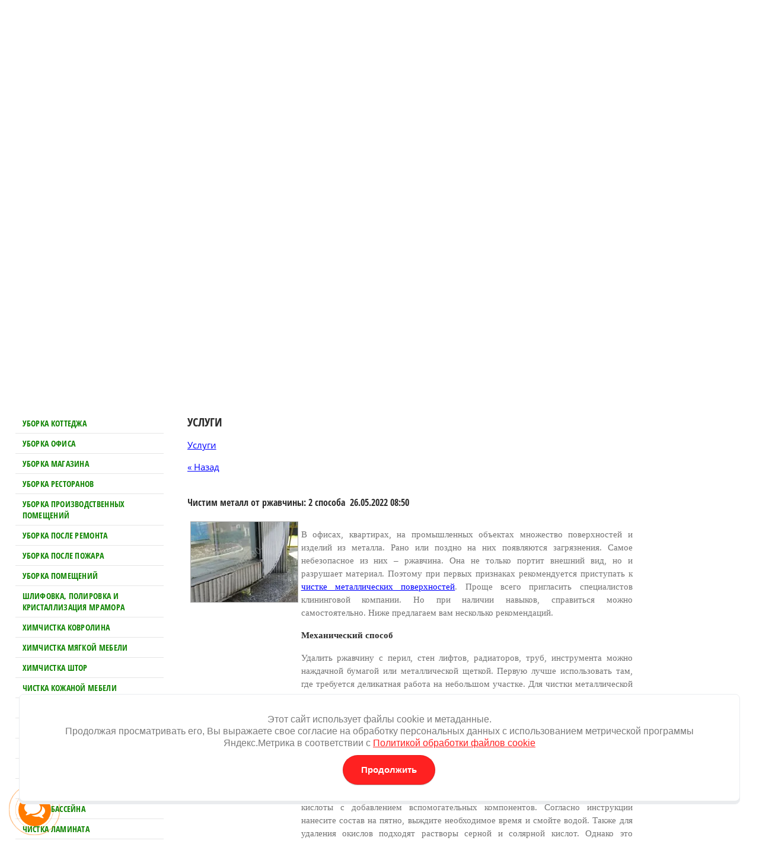

--- FILE ---
content_type: text/html; charset=utf-8
request_url: https://elitecomplex.ru/faq?mode=view&post_id=17443305
body_size: 12265
content:
 <!doctype html>
 
<html lang="ru">
	 
	<head>
		 
		<meta charset="utf-8">
		 
		<meta name="robots" content="all"/>
		 <title>Частые вопросы и ответы по клинингу — FAQ «Элита Сервис» в Москве</title>
<!-- assets.top -->
<meta property="og:title" content="Вопросы и ответы о профессиональной уборке и клининге">
<meta name="twitter:title" content="Вопросы и ответы о профессиональной уборке и клининге">
<meta property="og:description" content="Раздел FAQ — полезно знать от клининговой компании «Элита Сервис» содержит ответы на наиболее часто задаваемые вопросы, связанные с профессиональной уборкой и услугами клининга. Здесь вы узнаете важную информацию о принципах работы компании, стандартам качества, особенностям различных видов уборки и как правильно выбрать услуги для вашего объекта — квартиры, офиса, торговой точки или промышленного помещения. В этом разделе собраны экспертные ответы и рекомендации, которые помогут вам сориентироваться в сложных вопросах клининга и понять, как получить максимально качественный результат при минимальных затратах.">
<meta name="twitter:description" content="Раздел FAQ — полезно знать от клининговой компании «Элита Сервис» содержит ответы на наиболее часто задаваемые вопросы, связанные с профессиональной уборкой и услугами клининга. Здесь вы узнаете важную информацию о принципах работы компании, стандартам качества, особенностям различных видов уборки и как правильно выбрать услуги для вашего объекта — квартиры, офиса, торговой точки или промышленного помещения. В этом разделе собраны экспертные ответы и рекомендации, которые помогут вам сориентироваться в сложных вопросах клининга и понять, как получить максимально качественный результат при минимальных затратах.">
<meta property="og:image" content="https://elitecomplex.ru/thumb/2/b3OVgTK0lZF1CjJCws9lcw/350r350/d/clean5.png">
<meta name="twitter:image" content="https://elitecomplex.ru/thumb/2/b3OVgTK0lZF1CjJCws9lcw/350r350/d/clean5.png">
<meta property="og:image:type" content="image/png">
<meta property="og:image:width" content="350">
<meta property="og:image:height" content="350">
<meta property="og:type" content="website">
<meta property="og:url" content="https://elitecomplex.ru/faq">
<meta name="twitter:card" content="summary">
<!-- /assets.top -->
 
		<meta name="description" content="Ответы на популярные вопросы о профессиональных услугах уборки и клининга от компании «Элита Сервис»: как выбрать услуги, принципы работы, стандарты качества, советы по уборке помещений и чистке поверхностей в Москве и области.">
		 
		<meta name="keywords" content="FAQ клининга, часто задаваемые вопросы клининг, вопросы и ответы уборка, профессиональная уборка FAQ, клининговая компания вопросы, как заказать уборку, уборка квартиры ответы, уборка офисов FAQ, советы по уборке, «Элита Сервис» FAQ, уборка после ремонта ответы, химчистка FAQ, уборка помещений Москва, уход за поверхностями ответы, советы по чистке мебели, чистка полов FAQ, уборка вопросов и ответов, клининг советы FAQ, услуги уборки вопросы, что нужно знать при уборке, как выбрать клининг‑компанию">
		 
		<meta name="SKYPE_TOOLBAR" content="SKYPE_TOOLBAR_PARSER_COMPATIBLE">
		<meta name="viewport" content="width=device-width, height=device-height, initial-scale=1.0, maximum-scale=1.0, user-scalable=no">
		 
		<meta name="msapplication-tap-highlight" content="no"/>
		 
		<meta name="format-detection" content="telephone=no">
		 
		<meta http-equiv="x-rim-auto-match" content="none">
		 
		<!--  -->
		<link rel="stylesheet" href="/g/css/styles_articles_tpl.css">
		 
		<link rel="stylesheet" href="/t/v155/images/css/styles.css">
		 
		<link rel="stylesheet" href="/t/v155/images/css/designblock.scss.css">
		 
		<link rel="stylesheet" href="/t/v155/images/css/s3_styles.scss.css">
		
		<link rel="stylesheet" href="/t/v155/images/css/ors_privacy.scss.css">
		
		<link rel="stylesheet" href="/t/images/css/dop_lp.css">
	<link rel="stylesheet" href="https://maxcdn.bootstrapcdn.com/font-awesome/4.7.0/css/font-awesome.min.css">
	<link rel="stylesheet" href="/t/images/css/google-translate.css" />
	<script src="/t/images/js/google-translate.js"></script>
	<script src="https://cdn.jsdelivr.net/npm/js-cookie@2/src/js.cookie.min.js"></script>
		 
		<script src="/g/libs/jquery/1.10.2/jquery.min.js"></script>
		 
		<script src="/g/s3/misc/adaptiveimage/1.0.0/adaptiveimage.js"></script>
		 <meta name="yandex-verification" content="1336d4e9e595b43c" />
<meta name="yandex-verification" content="1336d4e9e595b43c" />
<meta name="google-site-verification" content="TdzLadfLwgqXdxtVN_v8MX6EfAdg32QxGuq4T-ucyWU" />
<link rel='stylesheet' type='text/css' href='/shared/highslide-4.1.13/highslide.min.css'/>
<script type='text/javascript' src='/shared/highslide-4.1.13/highslide.packed.js'></script>
<script type='text/javascript'>
hs.graphicsDir = '/shared/highslide-4.1.13/graphics/';
hs.outlineType = null;
hs.showCredits = false;
hs.lang={cssDirection:'ltr',loadingText:'Загрузка...',loadingTitle:'Кликните чтобы отменить',focusTitle:'Нажмите чтобы перенести вперёд',fullExpandTitle:'Увеличить',fullExpandText:'Полноэкранный',previousText:'Предыдущий',previousTitle:'Назад (стрелка влево)',nextText:'Далее',nextTitle:'Далее (стрелка вправо)',moveTitle:'Передвинуть',moveText:'Передвинуть',closeText:'Закрыть',closeTitle:'Закрыть (Esc)',resizeTitle:'Восстановить размер',playText:'Слайд-шоу',playTitle:'Слайд-шоу (пробел)',pauseText:'Пауза',pauseTitle:'Приостановить слайд-шоу (пробел)',number:'Изображение %1/%2',restoreTitle:'Нажмите чтобы посмотреть картинку, используйте мышь для перетаскивания. Используйте клавиши вперёд и назад'};</script>

            <!-- 46b9544ffa2e5e73c3c971fe2ede35a5 -->
            <script src='/shared/s3/js/lang/ru.js'></script>
            <script src='/shared/s3/js/common.min.js'></script>
        <link rel='stylesheet' type='text/css' href='/shared/s3/css/calendar.css' /><link rel="icon" href="/favicon.ico" type="image/vnd.microsoft.icon">
<link rel="canonical" href="https://elitecomplex.ru/faq">
<!--s3_require-->
<link rel="stylesheet" href="/g/basestyle/1.0.1/cookie.message/cookie.message.css" type="text/css"/>
<link rel="stylesheet" href="/g/s3/lp/lpc.v4/css/styles.css" type="text/css"/>
<link rel="stylesheet" href="/g/s3/lp/cookie.message/__landing_page_content_global.css" type="text/css"/>
<link rel="stylesheet" href="/g/s3/lp/cookie.message/colors_lpc.css" type="text/css"/>
<link rel="stylesheet" href="/g/basestyle/1.0.1/cookie.message/cookie.message.blue.css" type="text/css"/>
<script type="text/javascript" src="/g/basestyle/1.0.1/cookie.message/cookie.message.js" async></script>
<!--/s3_require-->

		<script src="/g/libs/jquery-bxslider/4.1.2/jquery.bxslider.min.js" type="text/javascript"></script>
		 
		<link rel="stylesheet" href="/g/libs/jquery-popover/0.0.3/jquery.popover.css">
		 
		<script src="/g/libs/jquery-popover/0.0.3/jquery.popover.min.js" type="text/javascript"></script>
		 
		<script src="/g/s3/misc/form/1.0.0/s3.form.js" type="text/javascript"></script>
		  
		<script type="text/javascript" src="/t/v155/images/js/main.js"></script>
				       
		<script type="text/javascript">
			         $(document).ready(function(){           var blockPos = $("h1").offset().top;             $('html, body').delay(300).animate({scrollTop:blockPos}, 1000);         })     
		</script>
		    
		   
		<!--[if lt IE 10]> <script src="/g/libs/ie9-svg-gradient/0.0.1/ie9-svg-gradient.min.js"></script> <script src="/g/libs/jquery-placeholder/2.0.7/jquery.placeholder.min.js"></script> <script src="/g/libs/jquery-textshadow/0.0.1/jquery.textshadow.min.js"></script> <script src="/g/s3/misc/ie/0.0.1/ie.js"></script> <![endif]-->
		<!--[if lt IE 9]> <script src="/g/libs/html5shiv/html5.js"></script> <![endif]-->
	</head>
	 
	<body>
		<script type="text/javascript" src="/t/v155/images/nocopy.for.all.js"></script>
		 
		<div class="wrapper editorElement layer-type-wrapper" >
			  <div class="side-panel side-panel-18 widget-type-side_panel editorElement layer-type-widget widget-11" data-layers="['widget-10':['tablet-landscape':'inSide','tablet-portrait':'inSide','mobile-landscape':'inSide','mobile-portrait':'inSide'],'widget-9':['tablet-landscape':'inSide','tablet-portrait':'inSide','mobile-landscape':'inSide','mobile-portrait':'inSide'],'widget-7':['tablet-portrait':'onTop','mobile-landscape':'onTop','mobile-portrait':'onTop','tablet-landscape':'onTop']]" data-phantom="1" data-position="left">
	<div class="side-panel-top">
		<div class="side-panel-button">
			<span class="side-panel-button-icon">
				<span class="side-panel-button-icon-line"></span>
				<span class="side-panel-button-icon-line"></span>
				<span class="side-panel-button-icon-line"></span>
			</span>
		</div>
		<div class="side-panel-top-inner" ></div>
	</div>
	<div class="side-panel-mask"></div>
	<div class="side-panel-content">
				<div class="side-panel-content-inner"></div>
	</div>
</div>     <div class="widget-8 slider-14 slider widget-type-slider editorElement layer-type-widget" data-setting-pause="4000" 
     data-setting-mode="fade"
     data-setting-auto="1"
     data-setting-controls=""
     data-setting-pager=""
     data-setting-pager_selector=".slider-14 .slider-pager"
     data-setting-prev_selector=".slider-14 .slider-prev"
     data-setting-next_selector=".slider-14 .slider-next"
     data-setting-prev_text="" 
     data-setting-next_text=""
	 data-type-pager="normal"
	 data-text_position="in"
	 data-setting-auto_controls_selector=".slider-14 .auto_controls"
	 data-setting-auto_controls="0,0,0,0,0"
	 data-setting-autoControlsCombine="">
	<div class="slider-inner">
					<div class="slider-item-1 slider-item" data-src="/thumb/2/gMe3kj70XpzKxGYCm8MjgQ/3005r589/d/54518412_2.jpg">
											</div>
					<div class="slider-item-2 slider-item" data-src="/thumb/2/jQowofH8fPNzyNNdoEYypg/3005r589/d/54518393.jpg">
											</div>
					<div class="slider-item-3 slider-item" data-src="/thumb/2/BsWbchCcXCRLVd83yIVobQ/3005r589/d/54512606_2.jpg">
											</div>
					<div class="slider-item-4 slider-item" data-src="/thumb/2/HBVFPObnUyaqPMvo1z1YhQ/3005r589/d/50709216_2.jpg">
											</div>
					<div class="slider-item-5 slider-item" data-src="/thumb/2/0qdb79tcQrVySfNYOLoSrA/3005r589/d/54481463_2.jpg">
											</div>
			</div>
					<div class="slider-pager-wrap">
			<div class="bx-auto_controls">
				<div class="auto_controls"></div>							</div>
		</div>
	</div>
  
			<div class="layout layout_center not-columned layout_center_2_id_14_1" >
				<div class="site-name widget-2 widget-type-site_name editorElement layer-type-widget">
					 <a href="http://elitecomplex.ru"> 						 						 						<div class="sn-wrap">  
					<div class="sn-logo">
						 
						<img src="/d/logo_02.png" alt="">
						 
					</div>
					   
				</div>
				 </a> 
		</div>
		<div class="editorElement layer-type-block ui-droppable block-2" >
			<div class="layout column layout_10" >
				<div class="editorElement layer-type-block ui-droppable block-5" >
					  	<div class="schedule-9 widget-5 schedule-block contacts-block widget-type-contacts_schedule editorElement layer-type-widget">
		<div class="inner">
			<label class="cell-icon" for="tg-schedule-9">
				<div class="icon"></div>
			</label>
			<input id="tg-schedule-9" class="tgl-but" type="checkbox">
			<div class="block-body-drop">
				<div class="cell-text">
					<div class="title"><div class="align-elem">График работы:</div></div>
					<div class="text_body">
						<div class="align-elem">Звонить с 9.00 до 21.00<br />
Работаем круглосуточно</div>
					</div>
				</div>
			</div>
		</div>
	</div>
    	<div class="email-6 widget-3 email-block contacts-block widget-type-contacts_email editorElement layer-type-widget">
		<div class="inner">
			<label class="cell-icon" for="tg-email-6">
				<div class="icon"></div>
			</label>
			<input id="tg-email-6" class="tgl-but" type="checkbox">
			<div class="block-body-drop">
				<div class="cell-text">
					<div class="title"><div class="align-elem">Email:</div></div>
					<div class="text_body">
						<div class="align-elem"><a href="mailto:elitcomplex@yandex.ru">elitcomplex@yandex.ru</a></div>
					</div>
				</div>
			</div>
		</div>
	</div>
  
				</div>
			</div>
			<div class="layout column layout_13" >
				<div class="editorElement layer-type-block ui-droppable block-6" >
					  	<a class="button-12 widget-7 widget-type-button editorElement layer-type-widget" href="#"  data-api-type="popup-form" data-api-url="/-/x-api/v1/public/?method=form/postform&param[form_id]=5410806&param[tpl]=wm.form.popup
	.tpl&placeholder=title&tit_en=&sh_err_msg=" data-wr-class="popover-wrap-12"><span>оформить заявку</span></a>
  
				</div>
			</div>
			<div class="layout column layout_5" >
				<div class="editorElement layer-type-block ui-droppable block-3" >
					  	<div class="phones-7 widget-4 phones-block contacts-block widget-type-contacts_phone editorElement layer-type-widget">
		<div class="inner">
			<label class="cell-icon" for="tg-phones-7">
				<div class="icon"></div>
			</label>
			<input id="tg-phones-7" class="tgl-but" type="checkbox">
			<div class="block-body-drop">
				<div class="cell-text">
					<div class="title"><div class="align-elem">Телефон:</div></div>
					<div class="text_body">
						<div class="align-elem">
															<div><a href="tel:8 (916) 009-81-91">8 (916) 009-81-91</a></div><div><a href="tel:8 (495) 588-80-42">8 (495) 588-80-42</a></div><div><a href="tel:Москва и Московская обл.">Москва и Московская обл.</a></div>													</div>
					</div>
				</div>
			</div>
		</div>
	</div>
  
				</div>
			</div>
		</div>
		<div class="editorElement layer-type-block ui-droppable block-7" >
			<div class="widget-9 horizontal menu-16 wm-widget-menu widget-type-menu_horizontal editorElement layer-type-widget" data-screen-button="none" data-responsive-tl="button" data-responsive-tp="button" data-responsive-ml="columned" data-more-text="..." data-child-icons="NaN">
				 
				<div class="menu-button">
					Меню
				</div>
				 
				<div class="menu-scroll">
					     <ul><li class="home-button"><a href="/"></a></li><li class="delimiter"></li><li class="menu-item"><a href="/" ><span class="menu-item-text">Главная</span></a></li><li class="delimiter"></li><li class="menu-item"><a href="/fotogalereya" ><span class="menu-item-text">Фотогалерея</span></a></li><li class="delimiter"></li><li class="menu-item"><a href="/otzyvy" ><span class="menu-item-text">Отзывы</span></a></li><li class="delimiter"></li><li class="menu-item"><a href="/kontakty" ><span class="menu-item-text">Контакты</span></a></li><li class="delimiter"></li><li class="menu-item"><a href="/news" ><span class="menu-item-text">Новости</span></a></li><li class="delimiter"></li><li class="opened active menu-item"><a href="/faq" ><span class="menu-item-text">Услуги</span></a></li><li class="delimiter"></li><li class="menu-item"><a href="/statya.hml" ><span class="menu-item-text">Статьи</span></a></li><li class="delimiter"></li><li class="menu-item"><a href="/obzor" ><span class="menu-item-text">Обзоры</span></a></li></ul> 
				</div>
				 
			</div>
		</div>
		<div class="editorElement layer-type-block ui-droppable block-9" >
			<div class="layout column layout_19" >
				<div class="editorElement layer-type-block ui-droppable block-8" >
					<div class="widget-10 dropdown menu-17 wm-widget-menu vertical widget-type-menu_vertical editorElement layer-type-widget" data-child-icons="NaN">
						   
						<div class="menu-button">
							Меню
						</div>
						 
						<div class="menu-scroll">
							    <ul><li class="menu-item"><a href="/ub-cottage.htm" ><span class="menu-item-text">Уборка коттеджа</span></a></li><li class="delimiter"></li><li class="menu-item"><a href="/ub-ofisov.htm" ><span class="menu-item-text">Уборка офиса</span></a></li><li class="delimiter"></li><li class="menu-item"><a href="/uborka-magazin.htm" ><span class="menu-item-text">Уборка магазина</span></a></li><li class="delimiter"></li><li class="menu-item"><a href="/uborka-restoranov.htm" ><span class="menu-item-text">Уборка ресторанов</span></a></li><li class="delimiter"></li><li class="menu-item"><a href="/ub-pr-pom.htm" ><span class="menu-item-text">Уборка производственных помещений</span></a></li><li class="delimiter"></li><li class="menu-item"><a href="/ub-p-rem.htm" ><span class="menu-item-text">Уборка после ремонта</span></a></li><li class="delimiter"></li><li class="menu-item"><a href="/uborka-posle-pozhara.htm" ><span class="menu-item-text">Уборка после пожара</span></a></li><li class="delimiter"></li><li class="menu-item"><a href="/prof-uborka" ><span class="menu-item-text">Уборка помещений</span></a></li><li class="delimiter"></li><li class="menu-item"><a href="/shlifov-polirov-i-kristallizat-mramora.htm" ><span class="menu-item-text">Шлифовка, полировка и кристаллизация мрамора</span></a></li><li class="delimiter"></li><li class="menu-item"><a href="/ximhistka.htm" ><span class="menu-item-text">Химчистка ковролина</span></a></li><li class="delimiter"></li><li class="menu-item"><a href="/h-mebeli.htm" ><span class="menu-item-text">Химчистка мягкой  мебели</span></a></li><li class="delimiter"></li><li class="menu-item"><a href="/htori.htm" ><span class="menu-item-text">Химчистка штор</span></a></li><li class="delimiter"></li><li class="menu-item"><a href="/h-kozha.htm" ><span class="menu-item-text">Чистка кожаной мебели</span></a></li><li class="delimiter"></li><li class="menu-item"><a href="/chistka-polov.htm" ><span class="menu-item-text">Чистка полов</span></a></li><li class="delimiter"></li><li class="menu-item"><a href="/kamen.htm" ><span class="menu-item-text">Чистка мрамора</span></a></li><li class="delimiter"></li><li class="menu-item"><a href="/granit.htm" ><span class="menu-item-text">Чистка гранита</span></a></li><li class="delimiter"></li><li class="menu-item"><a href="/plitka.htm" ><span class="menu-item-text">Чистка плитки</span></a></li><li class="delimiter"></li><li class="menu-item"><a href="/linoleum.htm" ><span class="menu-item-text">Чистка линолеума</span></a></li><li class="delimiter"></li><li class="menu-item"><a href="/chistka-basseyna.htm" ><span class="menu-item-text">Чистка бассейна</span></a></li><li class="delimiter"></li><li class="menu-item"><a href="/laminat.htm" ><span class="menu-item-text">Чистка ламината</span></a></li><li class="delimiter"></li><li class="menu-item"><a href="/metall.htm" ><span class="menu-item-text">Чистка металлических поверхностей</span></a></li><li class="delimiter"></li><li class="menu-item"><a href="/ximhfasad.htm" ><span class="menu-item-text">Удаление высолов с кирпича</span></a></li><li class="delimiter"></li><li class="menu-item"><a href="/fasad.htm" ><span class="menu-item-text">Мойка фасадов</span></a></li><li class="delimiter"></li><li class="menu-item"><a href="/greasy.htm" ><span class="menu-item-text">Отмыв жира на кухне</span></a></li><li class="delimiter"></li><li class="menu-item"><a href="/ezhedn-ub.htm" ><span class="menu-item-text">Ежедневная уборка</span></a></li></ul> 
						</div>
						 
					</div>
					<div class="editorElement layer-type-block ui-droppable block-12" >
						  	<div class="editable_block-30 widget-17 editorElement layer-type-widget">
				<div class="header"><div class="align-elem">Клининговая компания «Элита Сервис»</div></div>		<div class="body">
							<div class="title"><div class="align-elem">мы всегда работаем чисто!</div></div>
															<div class="image">
																										<img src="/thumb/2/44VWixdccH7jZXrHi2QKug/180c266/d/girl.png" alt="">
																								</div>
																	<div class="text"><div class="align-elem"><p>1. Акцент на качество</p>

<p>2. Соответствие&nbsp; стандартам</p>

<p>3. Использование современных технологий</p>

<p>4. Профессионализм&nbsp; сотрудников</p>

<p>5.Корпоративная&nbsp;группа</p></div></div>
									<div class="clear"></div>
		</div>
	</div>
     
	
	
	
	<div class="form-28 widget-16 vertical_mode widget-type-form_adaptive editorElement layer-type-widget">
		<div class="form__header"><div class="align-elem">Заявка на услуги</div></div>									<div class="form__text"><div class="align-elem">В течении 30 минут, наш менеджер свяжется с Вами для бесплатной консультации и хода дальнейших действий</div></div>
							<div class="form__body" data-api-type="form" data-api-url="/-/x-api/v1/public/?method=form/postform&param[form_id]=5411006">
					<form method="post">
				<input type="hidden" name="_form_item" value="28">
				<input type="hidden" name="form_id" value="5411006">
				<input type="hidden" name="tpl" value="db:header.tpl">
									<div class="form-table">
						<div class="form-tbody">
															<div class="form-item-group group-text">
									<div class="form-item form-text name"><div class="form-item__body"><input class="wm-input-default"  placeholder="* Ваше имя: "  type="text" size="1" maxlength="100" value="" name="d[0]" id="d[0]" required /></div></div><div class="form-item form-text phone"><div class="form-item__body"><input class="wm-input-default"  placeholder="* Телефон: "  type="text" size="1" maxlength="100" value="" name="d[1]" id="d[1]" required /></div></div><div class="form-item form-checkbox field_3948916"><div class="form-item__body"><input type="checkbox" id="d[2]" name="d[2]"><label for="d[2]" class="form-item__title">Я выражаю <a href="/users?mode=agreement" onclick="window.open(this.href, '', 'resizable=no,status=no,location=no,toolbar=no,menubar=no,fullscreen=no,scrollbars=no,dependent=no,width=500,left=500,height=700,top=700'); return false;">согласие на обработку персональных данных</a> в соответствии с <a href="/politika-konfidencialnosti" onclick="window.open(this.href, '', 'resizable=no,status=no,location=no,toolbar=no,menubar=no,fullscreen=no,scrollbars=no,dependent=no,width=500,left=500,height=700,top=700'); return false;">Политикой конфиденциальности</a> (согласно категориям и целям, поименованным в п. 4.2.1): <span class="form-item__required">*</span></label></div></div>
								</div>
																				</div>
													<div class="form-tfoot">
								<div class="form-item-group group-button">
																			<div class="form-item form-submit"><div class="form-item__body"><button class="wm-input-default" type="submit"><span>Отправить</span></button></div></div>
																	</div>
							</div>
											</div>
							<re-captcha data-captcha="recaptcha"
     data-name="captcha"
     data-sitekey="6LcYvrMcAAAAAKyGWWuW4bP1De41Cn7t3mIjHyNN"
     data-lang="ru"
     data-rsize="invisible"
     data-type="image"
     data-theme="light"></re-captcha></form>
				</div>
	</div>
	<script src="/shared/misc/calendar.gen.js" type="text/javascript" language="javascript" charset="utf-8"></script>
   
					</div>
				</div>
			</div>
			<div class="layout column layout_29" >
				<div class="editorElement layer-type-block ui-droppable block-13" >
					<div class="editorElement layer-type-block ui-droppable block-11" >
						<h1 class="h1 widget-13 widget-type-h1 editorElement layer-type-widget">
							Услуги
						</h1>
						<article class="content-25 content widget-14 widget-type-content editorElement layer-type-widget"><table border="0" cellpadding="0" cellspacing="0" width="100%">
    <tr>
        <td>
                               		    <p><a href="/faq">Услуги</a>
		        	      	</p>
						<a href="javascript:void(0)" onclick="document.location='/faq?ret_mode=view&amp;post_id=17443305'">&laquo; Назад</a><br /><br />
			<h2><b>Чистим металл от ржавчины: 2 способа</b>&nbsp;&nbsp;26.05.2022 08:50</h2>
			<table width="100%" border="0" cellspacing="0" cellpadding="0">
				<tr>
					<td width="20%" align="center" valign="top">
													<a class="highslide" href="/d/imgp2033.jpg" onclick="return hs.expand(this);">
								<img src="/thumb/2/ynb_fv9AZd3qgnev61sWow/180r160/d/imgp2033.jpg" alt="Чистим металл от ржавчины: 2 способа" title="Чистим металл от ржавчины: 2 способа" vspace="5" hspace="5" />
							</a>
											</td>
					<td valign="top">
						<p style="margin-bottom: 13px; text-align: justify;"><span style="font-size:11pt"><span style="line-height:115%"><span style="font-family:Calibri"><span style="font-family:&quot;Times New Roman&quot;">В офисах, квартирах, на промышленных объектах множество поверхностей и изделий из металла. Рано или поздно на них появляются загрязнения. Самое небезопасное из них &ndash; ржавчина. Она не только портит внешний вид, но и разрушает материал. Поэтому при первых признаках рекомендуется приступать к <a href="/metall.htm">чистке металлических поверхностей</a>. Проще всего пригласить специалистов клининговой компании. Но при наличии навыков, справиться можно самостоятельно. Ниже предлагаем вам несколько рекомендаций.</span></span></span></span></p>

<h2 style="margin-bottom: 13px; text-align: justify;"><span style="font-size:11pt"><span style="line-height:115%"><span style="font-family:Calibri"><span style="font-family:&quot;Times New Roman&quot;">Механический способ</span></span></span></span></h2>

<p style="margin-bottom: 13px; text-align: justify;"><span style="font-size:11pt"><span style="line-height:115%"><span style="font-family:Calibri"><span style="font-family:&quot;Times New Roman&quot;">Удалить ржавчину с перил, стен лифтов, радиаторов, труб, инструмента можно наждачной бумагой или металлической щеткой. Первую лучше использовать там, где требуется деликатная работа на небольшом участке. Для чистки металлической поверхности большой площади отлично подойдет наждачный круг-насадка на дрель. Очищенные изделия следует покрасить подходящим ЛКМ или обработать антикоррозийным составом. Последние продаются в магазинах автохимии.</span></span></span></span></p>

<h2 style="margin-bottom: 13px; text-align: justify;"><span style="font-size:11pt"><span style="line-height:115%"><span style="font-family:Calibri"><span style="font-family:&quot;Times New Roman&quot;">Химически способ</span></span></span></span></h2>

<p style="margin-bottom: 13px; text-align: justify;"><span style="font-size:11pt"><span style="line-height:115%"><span style="font-family:Calibri"><span style="font-family:&quot;Times New Roman&quot;">Чистку металлических поверхностей кранов, смесителей, турникетов, раковин, крепежных элементов проще выполнять с использованием специальных очищающих препаратов. Как правило, их изготавливают на основе ортофосфорной кислоты с добавлением вспомогательных компонентов. Согласно инструкции нанесите состав на пятно, выждите необходимое время и смойте водой. Также для удаления окислов подходят растворы серной и солярной кислот. Однако это опасные и капризные в работе вещества, поэтому лучше доверить манипуляции с ними специалистам.</span></span></span></span></p>
					</td>
				</tr>
			</table>
			<br clear="all" /><br />
				     
                        </td>
        <td width="20%" valign="top">
                    </td>
    </tr>
</table>
</article>
					</div>
				</div>
			</div>
		</div>
	</div>
	<div class="editorElement layer-type-block ui-droppable block-14" >
		<div class="layout columned columns-4 layout_center layout_32_id_35" >
			<div class="layout column layout_35" >
				<div class="editorElement layer-type-block ui-droppable block-16" >
					<div class="site-copyright widget-20 widget-type-site_copyright editorElement layer-type-widget">
						 
						<div class="align-elem">Copyright © 2005 - 2023<br />
Элита Сервис<br />
© Все права защищены</div>
						 
					</div>
				</div>
			</div>
			<div class="layout column layout_37" >
				<div class="editorElement layer-type-block ui-droppable block-17" >
					<div class="mega-copyright widget-21 widget-type-mega_copyright editorElement layer-type-widget">
						<span style='font-size:14px;' class='copyright'><!--noindex--><a target="_blank" href="https://megagroup.ru/base_shop"  title="движок для интернет магазина" rel="nofollow" class="copyright">движок для интернет магазина</a><!--/noindex--></span>
					</div>
				</div>
			</div>
			<div class="layout column layout_39" >
				<div class="editorElement layer-type-block ui-droppable block-18" >
					<div class="site-counters widget-22 widget-type-site_counters editorElement layer-type-widget">
						 <!--script>URL="http://img.gismeteo.ru/flash/fw88x31.swf?index=27612";w="88";h="31";value="27612";lang="ru";</script--><!--script src="http://img.gismeteo.ru/flash/fcode.js"></script-->
<!-- Yandex.Metrika informer -->
<a href="http://metrika.yandex.ru/stat/?id=6784267&amp;from=informer"
target="_blank" rel="nofollow"><img src="//bs.yandex.ru/informer/6784267/3_0_20FF20FF_00FF00FF_0_pageviews"
style="width:88px; height:31px; border:0;" alt="Яндекс.Метрика" title="Яндекс.Метрика: данные за сегодня (просмотры, визиты и уникальные посетители)" /></a>
<!-- /Yandex.Metrika informer -->

<!-- Yandex.Metrika counter -->
<div style="display:none;"><script type="text/javascript">
(function(w, c) {
    (w[c] = w[c] || []).push(function() {
        try {
            w.yaCounter6784267 = new Ya.Metrika({id:6784267,
                    clickmap:true,
                    accurateTrackBounce:true});
        }
        catch(e) { }
    });
})(window, 'yandex_metrika_callbacks');
</script></div>
<script src="//mc.yandex.ru/metrika/watch.js" type="text/javascript" defer="defer"></script>
<noscript><div><img src="//mc.yandex.ru/watch/6784267" style="position:absolute; left:-9999px;" alt="" /></div></noscript>
<!-- /Yandex.Metrika counter -->

<!-- begin of Top100 code -->

<script id="top100Counter" type="text/javascript" src="http://counter.rambler.ru/top100.jcn?2497092"></script>
<noscript>
<a href="http://top100.rambler.ru/navi/2497092/">
<img src="http://counter.rambler.ru/top100.cnt?2497092" alt="Rambler's Top100" border="0" />
</a>

</noscript>
<!-- end of Top100 code -->

<!--LiveInternet counter--><script type="text/javascript"><!--
document.write("<a href='http://www.liveinternet.ru/click' "+
"target=_blank><img src='//counter.yadro.ru/hit?t52.15;r"+
escape(document.referrer)+((typeof(screen)=="undefined")?"":
";s"+screen.width+"*"+screen.height+"*"+(screen.colorDepth?
screen.colorDepth:screen.pixelDepth))+";u"+escape(document.URL)+
";"+Math.random()+
"' alt='' title='LiveInternet: показано число просмотров и"+
" посетителей за 24 часа' "+
"border='0' width='88' height='31'><\/a>")
//--></script><!--/LiveInternet-->
<!--__INFO2026-01-12 01:04:23INFO__-->
 
					</div>
				</div>
			</div>
			<div class="layout column layout_33" >
				<div class="editorElement layer-type-block ui-droppable block-15" >
					              <div class="up-34 widget-19 up_button widget-type-button_up editorElement layer-type-widget" data-speed="900">
			<div class="icon"></div>
		</div>          
				</div>
			</div>
		</div>
	</div>
</div>
<div class="messanger"><i class="fa fa-comments"></i>
<div class="messanger_in">
<a href="max" target="_blank" title="Max" rel="noopener noreferrer" class="max-button"></a>
<a href="youtube" target="_blank" title="Youtube" rel="noopener noreferrer" class="yt-button"><i class="fa fa-youtube" aria-hidden="true"></i></a>
<a href="facebook" target="_blank" title="Facebook" rel="noopener noreferrer" class="fb-button"><i class="fa fa-facebook" aria-hidden="true"></i></a>
<a href="instagram" target="_blank" title="Instagram" rel="noopener noreferrer" class="inst-button"><i class="fa fa-instagram" aria-hidden="true"></i></a>
<a href="vk" target="_blank" title="VK" rel="noopener noreferrer" class="vk-button"><i class="fa fa-vk" aria-hidden="true"></i></a>
<a href="https://api.whatsapp.com/send?phone=79160098191" target="_blank" title="Написать в Whatsapp" rel="noopener noreferrer" class="whatsapp-button"><i class="fa fa-whatsapp"></i></a>
<a href="https://t.me/NAME" target="_blank" title="Написать в Telegram" rel="noopener noreferrer"class="telegram-button"><i class="fa fa-telegram"></i></a>
<a href="tel:+79160098191" target="_blank" title="Позвонить" rel="noopener noreferrer" class="call-button"><i class="fa fa-phone"></i></a>
</div>
</div>
<div class="language" id="language_in">
<span class="language_in_in">Язык</span>
<span><img src="" class="language__img language__img_active_main" /></span>
   <div class="language-content">
      <img src="/t/v155/images/lang/russia.svg" alt="ru" data-google-lang="ru" class="language__img" />
      <img src="/t/v155/images/lang/england.svg" alt="en" data-google-lang="en" class="language__img" />
      <img src="/t/v155/images/lang/france.svg" alt="fr" data-google-lang="fr" class="language__img" />
      <img src="/t/v155/images/lang/german.svg" alt="de" data-google-lang="de" class="language__img" />
      <img src="/t/v155/images/lang/spain.svg" alt="es" data-google-lang="es" class="language__img" />
      <img src="/t/v155/images/lang/china.svg" alt="zh-CN" data-google-lang="zh-CN" class="language__img" />
      <img src="/t/v155/images/lang/korea.svg" alt="ko" data-google-lang="ko" class="language__img" />
   </div>
</div>

<!-- assets.bottom -->
<!-- </noscript></script></style> -->
<script src="/my/s3/js/site.min.js?1766735747" ></script>
<script src="https://cp.onicon.ru/loader/53c9ca2172d22c5a4e00018b.js" data-auto async></script>
<script >/*<![CDATA[*/
var megacounter_key="647e686f32637c868776ac1722bfebf7";
(function(d){
    var s = d.createElement("script");
    s.src = "//counter.megagroup.ru/loader.js?"+new Date().getTime();
    s.async = true;
    d.getElementsByTagName("head")[0].appendChild(s);
})(document);
/*]]>*/</script>
	
		
		
				<!--noindex-->
		<div id="s3-cookie-message" class="s3-cookie-message-wrap">
			<div class="s3-cookie-message">
				<div class="s3-cookie-message__text">
					<p style="margin-left:0px;">Этот сайт использует файлы cookie и метаданные.<br>Продолжая просматривать его, Вы выражаете свое согласие на обработку персональных данных с использованием метрической программы Яндекс.Метрика в соответствии с <a href="/politika-obrabotki-fajlov-cookie">Политикой обработки файлов cookie</a></p>
				</div>
				<div class="s3-cookie-message__btn">
					<div id="s3-cookie-message__btn" class="g-button">
						Продолжить
					</div>
				</div>
			</div>
		</div>
		<!--/noindex-->
	
	
<script >/*<![CDATA[*/
$ite.start({"sid":225549,"vid":1620012,"aid":15626,"stid":4,"cp":21,"active":true,"domain":"elitecomplex.ru","lang":"ru","trusted":false,"debug":false,"captcha":3,"onetap":[{"provider":"vkontakte","provider_id":"51960183","code_verifier":"NDDdNkNTizVhhNYTkh2NY5wTThWjYkNZNijwUyMQNOz"}]});
/*]]>*/</script>
<!-- /assets.bottom -->
</body>
 
</html>

--- FILE ---
content_type: text/css
request_url: https://elitecomplex.ru/t/v155/images/css/styles.css
body_size: 14719
content:
@import "fonts.css";
html{font-family:sans-serif;-ms-text-size-adjust:100%;-webkit-text-size-adjust:100%;}body{margin:0;background: #fff;}body::before{content:""; height: 1px; display: block; margin-top: -1px;}article,aside,details,figcaption,figure,footer,header,hgroup,main,menu,nav,section,summary{display:block}audio,canvas,progress,video{display:inline-block;vertical-align:baseline}audio:not([controls]){display:none;height:0}[hidden],template{display:none}a{background-color:transparent;color:inherit;}a:active,a:hover{outline:0}abbr[title]{border-bottom:1px dotted}b,strong{font-weight:bold}dfn{font-style:italic}h1{margin: 0; font-size: inherit; font-weight: inherit;}mark{background:#ff0;color:#000}small{font-size:80%}sub,sup{font-size:75%;line-height:0;position:relative;vertical-align:baseline}sup{top:-0.5em}sub{bottom:-0.25em}img{border:0}svg:not(:root){overflow:hidden}figure{margin:1em 40px}hr{box-sizing:content-box;height:0}pre{overflow:auto}code,kbd,pre,samp{font-family:monospace,monospace;font-size:1em}button,input,optgroup,select,textarea{color:#000;font:inherit;margin:0}button{overflow:visible}button,select{text-transform:none}button,html input[type="button"],input[type="reset"],input[type="submit"]{-webkit-appearance:button;cursor:pointer}button[disabled],html input[disabled]{cursor:default}button::-moz-focus-inner,input::-moz-focus-inner{border:0;padding:0}input{line-height:normal}input[type="checkbox"],input[type="radio"]{box-sizing:border-box;padding:0}input[type="number"]::-webkit-inner-spin-button,input[type="number"]::-webkit-outer-spin-button{height:auto}input[type="search"]{-webkit-appearance:textfield;box-sizing:content-box}input[type="search"]::-webkit-search-cancel-button,input[type="search"]::-webkit-search-decoration{-webkit-appearance:none}fieldset{border:1px solid silver;margin:0 2px;padding:.35em .625em .75em}legend{border:0;padding:0}textarea{overflow:auto}optgroup{font-weight:bold}table{border-collapse:collapse;border-spacing:0}
body.noscroll {overflow: hidden !important;}
.removed, .hidden { display: none !important;}
.editorElement, .layout {
	box-sizing: border-box;
	padding-top: .02px;
	padding-bottom: .02px;
}
.editorElement { word-wrap: break-word;}
.vertical-middle {white-space: nowrap;}
.vertical-middle>* {white-space: normal;display: inline-block;vertical-align: middle;}
.vertical-middle::after {height: 100%;width: 0;display: inline-block;vertical-align: middle;content: "";}
.wrapper {margin: 0 auto;height: auto !important;height: 100%;min-height: 100%;min-height: 100vh;overflow: hidden;max-width: 100%;}
.wrapper > * { max-width: 100%; }
.editorElement .removed+.delimiter, .editorElement .delimiter:first-child {display: none;}
.wm-input-default {border: none; background: none; padding: 0;}
/* tooltip */
@keyframes show_hide {
	0% { left:85%; opacity: 0; width: auto; height: auto; padding: 5px 10px; font-size: 12px;}
	20% { left: 100%; opacity: 1; width: auto; height: auto; padding: 5px 10px; font-size: 12px;}
	100% { left: 100%; opacity: 1; width: auto; height: auto; padding: 5px 10px; font-size: 12px;}
}
@keyframes show_hide_after {
	0% {width: 5px; height: 5px;}
	100% {width: 5px; height: 5px;}
}
/* tooltip for horizontal */
@keyframes horizontal_show_hide {
	0% { top:95%; opacity: 0; width: 100%; height: auto; padding: 5px 10px; font-size: 12px;}
	20% { top: 100%; opacity: 1; width: 100%; height: auto; padding: 5px 10px; font-size: 12px;}
	100% { top: 100%; opacity: 1; width: 100%; height: auto; padding: 5px 10px; font-size: 12px;}
}
.wm-tooltip {display: none;position: absolute;z-index:100;top: 0;left: 100%;background: #FBFDDD;color: #CA3841;padding: 5px 10px;border-radius: 3px;box-shadow: 1px 2px 3px rgba(0,0,0,.3); white-space: nowrap; box-sizing: border-box;}
.wm-tooltip::after {content: "";font-size: 0;background: inherit;width: 5px;height: 5px;position: absolute;top: 50%;left: -3px;margin: -2px 0 0;box-shadow: 0 1px 0 rgba(0,0,0,.1), 0 2px 0 rgba(0,0,0,.1);transform: rotate(45deg);}
.error .wm-tooltip {display: block;padding: 0;font-size: 0;animation: show_hide 4s;}
.error .wm-tooltip::after {width: 0;height: 0;animation: show_hide_after 4s;}
.horizontal_mode .wm-tooltip {top: 100%; left: 0; width: 100%; white-space: normal; margin: 5px 0 0; text-align: center;}
.horizontal_mode .wm-tooltip::after {left: 50%; top: 0; margin: -2px 0 0; box-shadow: 0 -1px 0 rgba(0,0,0,.1), 0 -2px 0 rgba(0,0,0,.1);}
.error .horizontal_mode .wm-tooltip, .horizontal_mode .error .wm-tooltip {animation: horizontal_show_hide 4s;}
@media all and (max-width: 960px) {
	.wm-tooltip {top: 100%; left: 0; width: 100%; white-space: normal; margin: 5px 0 0; text-align: center;}
	.wm-tooltip::after {left: 50%; top: 0; margin: -2px 0 0; box-shadow: 0 -1px 0 rgba(0,0,0,.1), 0 -2px 0 rgba(0,0,0,.1);}
	.error .wm-tooltip {animation: horizontal_show_hide 4s;}
}
table.table0 td, table.table1 td, table.table2 td, table.table2 th {
	padding:5px;
	border:1px solid #dedede;
	vertical-align:top;
}
table.table0 td { border:none; }
table.table2 th {
	padding:8px 5px;
	background:#eb3c3c;
	border:1px solid #dedede;
	font-weight:normal;
	text-align:left;
	color:#fff;
}
.for-mobile-view { overflow: auto; }
.side-panel,
.side-panel-button,
.side-panel-mask,
.side-panel-content { display: none;}

.align-elem{
	flex-grow:1;
}

html.mobile div{
	background-attachment: scroll;
}

body { border: none; background: #ffffff; -webkit-border-radius: none; -moz-border-radius: none; border-radius: none;}
.wrapper .layout_center_2_id_14_1 { -webkit-flex: 1 0 0px; -moz-flex: 1 0 0px; flex: 1 0 0px; margin-top: 0; margin-left: auto; margin-right: auto; width: 96%;}
.wrapper { border: none; position: relative; font-family: Arial, Helvetica, sans-serif; color: #000000; font-style: normal; text-transform: none; text-decoration: none; text-align: center; line-height: 1.2; letter-spacing: 0; font-size: 12px; -webkit-border-radius: none; -moz-border-radius: none; border-radius: none; display: block;}
.widget-2 { margin: -338px auto 0; position: relative; top: 0; left: 0; z-index: 6; box-sizing: border-box; width: 400px; min-height: 50px; font-size: 25px;}
.site-name .sn-wrap { display: -webkit-flex; display: flex; flex-flow: column nowrap;}
.site-name .sn-logo { box-sizing: border-box; -webkit-flex-shrink: 0; -moz-flex-shrink: 0; flex-shrink: 0; max-width: 100%;}
.site-name img { box-sizing: border-box; display: block; max-width: 100%; border: none; margin-left: auto; margin-right: auto;}
.site-name .sn-text { box-sizing: border-box; display: -webkit-flex; display: flex; text-align: left;}
.site-name a { text-decoration: none; outline: none;}
.block-2 .layout_5 { -webkit-flex: 1 0 0px; -moz-flex: 1 0 0px; flex: 1 0 0px; display: -webkit-flex; display: flex; -webkit-flex-direction: column; -moz-flex-direction: column; flex-direction: column;}
.block-2 .layout_10 { -webkit-flex: 1 0 0px; -moz-flex: 1 0 0px; flex: 1 0 0px; display: -webkit-flex; display: flex; -webkit-flex-direction: column; -moz-flex-direction: column; flex-direction: column;}
.block-2 .layout_13 { -webkit-flex: 1 0 0px; -moz-flex: 1 0 0px; flex: 1 0 0px; display: -webkit-flex; display: flex; -webkit-flex-direction: column; -moz-flex-direction: column; flex-direction: column;}
.block-2 { padding: 167px 40px 40px; margin: -133px auto 0; border: none; position: relative; top: 0; left: 0; width: 960px; min-height: 0; background: rgba(42,42,42,0.76); z-index: 5; text-align: left; display: -webkit-flex; display: flex; -webkit-justify-content: flex-start; -moz-justify-content: flex-start; justify-content: flex-start; -webkit-border-radius: none; -moz-border-radius: none; border-radius: none; text-decoration: none;}
.block-6 { margin: -2px 0 auto; position: relative; top: 0; left: 0; width: auto; min-height: 0; z-index: 3; text-align: center; display: block; text-decoration: none; right: 0;}
.widget-7 { margin: 0 auto; border: none; position: relative; top: 0; left: 0; width: 262px; min-height: 62px; z-index: 1; font-family: Open Sans Condensed, sans-serif; color: #ffffff; text-transform: uppercase; text-decoration: none; font-size: 21px; box-sizing: border-box; display: -webkit-flex; display: flex; -webkit-align-items: center; -moz-align-items: center; align-items: center; background: repeating-linear-gradient(22deg,rgba(216, 219, 28, 0.63) 0%,#239906 100%) #239906; -webkit-border-radius: 50px; -moz-border-radius: 50px; border-radius: 50px; -webkit-justify-content: center; -moz-justify-content: center; justify-content: center; font-weight: bold;}
.widget-7:hover, 
.widget-7.hover, 
.widget-7.active { color: #2d2d2d; background: none #ffffff;}
.popover-wrap-12 .popover-body { padding: 20px 40px 32px; border: 1px solid #b7b7b7; -webkit-border-radius: 5px; -moz-border-radius: 5px; border-radius: 5px; -webkit-box-shadow: 0 1px 4px rgba(0, 0, 0, 0.7); -moz-box-shadow: 0 1px 4px rgba(0, 0, 0, 0.7); box-shadow: 0 1px 4px rgba(0, 0, 0, 0.7); position: relative; display: inline-block; width: 270px; box-sizing: border-box; vertical-align: middle; background: #fff; text-align: left; font-size: 12px; max-width: 100%;}
.popover-wrap-12 .popover-body input { padding: 7px 8px; border: 1px solid #ccc; max-width: 100%; box-sizing: border-box; -webkit-border-radius: 4px; -moz-border-radius: 4px; border-radius: 4px; text-align: left; -webkit-appearance: none;}
.popover-wrap-12 .popover-body textarea { padding: 7px 8px; border: 1px solid #ccc; max-width: 100%; box-sizing: border-box; -webkit-border-radius: 4px; -moz-border-radius: 4px; border-radius: 4px; width: 100%; text-align: left; -webkit-appearance: none;}
.popover-wrap-12 .popover-body .s3_button_large { border: none; background: linear-gradient(to bottom, #f4e48d 0%, #ecd35f 100%) #f0db76; -webkit-border-radius: 2px; -moz-border-radius: 2px; border-radius: 2px; -webkit-box-shadow: 0 1px 2px rgba(0, 0, 0, 0.2); -moz-box-shadow: 0 1px 2px rgba(0, 0, 0, 0.2); box-shadow: 0 1px 2px rgba(0, 0, 0, 0.2); font-size: 15px; font-weight: bold; box-sizing: border-box; line-height: 34px; padding-right: 16px; padding-left: 16px; cursor: pointer; text-align: center; -webkit-appearance: none;}
.popover-wrap-12 .popover-body .s3_message { padding: 12px; border: 1px solid #e1c893; display: table; margin-top: 1em; margin-bottom: 1em; background: #f0e4c9; color: #333; box-sizing: border-box; -moz-box-shadow: 0 2px 6px rgba(0,0,0,.45), inset 0 1px 0 rgba(255,255,255,.75); -webkit-box-shadow: 0 2px 6px rgba(0,0,0,.45), inset 0 1px 0 rgba(255,255,255,.75); box-shadow: 0 2px 6px rgba(0,0,0,.45), inset 0 1px 0 rgba(255,255,255,.75); text-align: left;}
.popover-wrap-12 .popover-close { position: absolute; top: -15px; right: -15px; box-sizing: border-box; width: 30px; height: 30px; background: url("../images/wm_button_close.png") 0 0 no-repeat; z-index: 10; cursor: pointer;}
.button-12 > * { box-sizing: border-box; display: block; text-overflow: ellipsis; overflow: hidden;}
.popover-container-12 { top: 0; left: 0; z-index: 99999; width: 100%; direction: ltr; position: fixed;}.popover-container-12 .popover-dim { position: fixed; top: 0; right: 0; bottom: 0; left: 0; background: #000; z-index: 0; opacity: 0.5;}.popover-wrap-12 .popover-form-title { font-size: 18px; font-weight: bold; margin-bottom: 10px; box-sizing: border-box; text-align: left;}
.popover-wrap-12 .popover-body .s3_form { margin-top: 0;}
.popover-wrap-12 .popover-body .s3_form_item { margin-top: 8px; margin-bottom: 8px; box-sizing: border-box; text-align: left;}
.popover-wrap-12 .popover-body .s3_form_item_type_calendar .s3_form_field_content { box-sizing: border-box; display: -webkit-flex; display: flex; -webkit-align-items: center; -moz-align-items: center; align-items: center;}
.popover-wrap-12 .popover-body .s3_form_item_type_calendar_interval .s3_form_field_content { box-sizing: border-box; display: -webkit-flex; display: flex; -webkit-align-items: center; -moz-align-items: center; align-items: center;}
.popover-wrap-12 .popover-body .s3_form_item_type_calendar_interval .s3_form_field_content .s3_form_subitem label { box-sizing: border-box; display: -webkit-flex; display: flex; -webkit-align-items: center; -moz-align-items: center; align-items: center;}
.popover-wrap-12 .popover-body .s3_form_field_title { margin-bottom: 3px; box-sizing: border-box; color: #000; text-align: left;}
.popover-wrap-12 .popover-body .s3_form_field_type_text { width: 100%;}
.popover-wrap-12 .popover-body .s3_required { color: red;}
.popover-wrap-12 .s3_form_field_title .s3_form_error { color: red; padding-right: 9px; padding-left: 9px; font-size: 12px; text-align: left;}
.popover-wrap-12 ::-webkit-input-placeholder { color: #ababab;}
.popover-wrap-12 ::-moz-placeholder { color: #ababab;}
.popover-wrap-12 :-ms-input-placeholder { color: #ababab;}
.block-3 { margin: 0 0 auto; position: relative; top: 0; left: 0; width: auto; min-height: 0; z-index: 2; text-align: center; display: block; right: 0;}
.widget-4 { margin: 0; position: relative; top: 0; left: 0; z-index: 1; text-align: undefined; box-sizing: border-box; width: auto; right: 0;}
.phones-7 p:first-child { margin-top: 0;}
.phones-7 p:last-child { margin-bottom: 0;}
.phones-7 .inner { box-sizing: border-box; position: relative; display: -webkit-flex; display: flex; text-align: left; vertical-align: top; max-width: 100%;}
.phones-7 .cell-icon { box-sizing: border-box; display: none; position: relative; z-index: 5; -webkit-flex-shrink: 0; -moz-flex-shrink: 0; flex-shrink: 0;}
.phones-7 .icon { box-sizing: border-box; height: 16px; width: 16px; background: #cccccc; margin-right: 5px;}
.phones-7 .block-body-drop { box-sizing: border-box; -webkit-flex: 1 0 0px; -moz-flex: 1 0 0px; flex: 1 0 0px;}
.phones-7 .cell-text { box-sizing: border-box; display: -webkit-flex; display: flex; -webkit-flex-direction: column; -moz-flex-direction: column; flex-direction: column;}
.phones-7 .title { box-sizing: border-box; font-family: Open Sans Condensed, sans-serif; text-align: right; color: rgba(255,255,255,0.6); text-transform: uppercase; text-decoration: none; margin-bottom: 10px; display: none; -webkit-justify-content: flex-end; -moz-justify-content: flex-end; justify-content: flex-end;}
.phones-7 .text_body { box-sizing: border-box; font-family: Open Sans Condensed, sans-serif; text-align: right; font-size: 25px; color: #ffffff; text-decoration: none; font-weight: bold; display: -webkit-flex; display: flex; -webkit-justify-content: flex-end; -moz-justify-content: flex-end; justify-content: flex-end;}
.phones-7 input.tgl-but { box-sizing: border-box; display: none;}
.phones-7 .text_body a { text-decoration: none; color: inherit;}
.phones-7 input.tgl-but:checked + .block-body-drop { display: block;}
.block-5 { margin: 0 0 auto; position: relative; top: 0; left: 0; width: auto; min-height: 0; z-index: 1; text-align: center; display: block; right: 0;}
.widget-5 { margin: 0; position: relative; top: 0; left: 0; z-index: 2; text-align: undefined; box-sizing: border-box; width: 201px; right: auto; min-height: 5px;}
.schedule-9 p:first-child { margin-top: 0;}
.schedule-9 p:last-child { margin-bottom: 0;}
.schedule-9 .header { box-sizing: border-box;}
.schedule-9 .inner { box-sizing: border-box; position: relative; display: -webkit-flex; display: flex; text-align: left; vertical-align: top; max-width: 100%;}
.schedule-9 .cell-icon { box-sizing: border-box; display: none; position: relative; z-index: 5; -webkit-flex-shrink: 0; -moz-flex-shrink: 0; flex-shrink: 0;}
.schedule-9 .icon { box-sizing: border-box; height: 16px; width: 16px; background: #cccccc; margin-right: 5px;}
.schedule-9 .block-body-drop { box-sizing: border-box; -webkit-flex: 1 0 0px; -moz-flex: 1 0 0px; flex: 1 0 0px;}
.schedule-9 .cell-text { box-sizing: border-box; display: -webkit-flex; display: flex; -webkit-flex-direction: column; -moz-flex-direction: column; flex-direction: column;}
.schedule-9 .title { box-sizing: border-box; font-family: Open Sans Condensed, sans-serif; color: rgba(255,255,255,0.6); letter-spacing: 2.0px; text-transform: uppercase; text-decoration: none; margin-bottom: 10px; display: none;}
.schedule-9 .text_body { font-family: Open Sans Condensed, sans-serif; -webkit-align-items: flex-start; -moz-align-items: flex-start; align-items: flex-start; display: -webkit-flex; display: flex; font-size: 18px; color: #ffffff; line-height: 1.4; text-decoration: none; font-weight: bold; -webkit-justify-content: flex-start; -moz-justify-content: flex-start; justify-content: flex-start;}
.schedule-9 input.tgl-but { box-sizing: border-box; display: none;}
.schedule-9 input.tgl-but:checked + .block-body-drop { display: block;}
.widget-3 { margin: 0; position: relative; top: 0; left: 0; z-index: 1; text-align: undefined; box-sizing: border-box; width: auto; right: 0;}
.email-6 p:first-child { margin-top: 0;}
.email-6 p:last-child { margin-bottom: 0;}
.email-6 .inner { box-sizing: border-box; position: relative; display: -webkit-flex; display: flex; text-align: left; vertical-align: top; max-width: 100%;}
.email-6 .cell-icon { box-sizing: border-box; display: none; position: relative; z-index: 5; -webkit-flex-shrink: 0; -moz-flex-shrink: 0; flex-shrink: 0;}
.email-6 .icon { box-sizing: border-box; height: 16px; width: 16px; background: #cccccc; margin-right: 5px;}
.email-6 .block-body-drop { box-sizing: border-box; -webkit-flex: 1 0 0px; -moz-flex: 1 0 0px; flex: 1 0 0px;}
.email-6 .cell-text { box-sizing: border-box; display: -webkit-flex; display: flex; -webkit-flex-direction: column; -moz-flex-direction: column; flex-direction: column;}
.email-6 .title { box-sizing: border-box; display: none;}
.email-6 .text_body { font-family: Open Sans Condensed, sans-serif; font-size: 17px; color: #fefeff; text-decoration: none; font-weight: bold; display: -webkit-flex; display: flex; -webkit-justify-content: flex-start; -moz-justify-content: flex-start; justify-content: flex-start;}
.email-6 input.tgl-but { box-sizing: border-box; display: none;}
.email-6 input.tgl-but:checked + .block-body-drop { display: block;}
.widget-8 { margin: 0; border: none; position: relative; top: 0; left: 0; z-index: 4; width: auto; height: 0; min-height: 589px; box-sizing: border-box; background: url("../images/wm_slider_spacer.gif") left 50% top 50% / cover no-repeat, repeating-radial-gradient(ellipse farthest-corner at center center,rgba(0, 196, 244, 0) 0%,rgba(0, 0, 0, 0.45) 100%); right: 0; -webkit-border-radius: none; -moz-border-radius: none; border-radius: none;}
.popover-wrap-14 .popover-body { padding: 20px 40px 32px; border: 1px solid #b7b7b7; -webkit-border-radius: 5px; -moz-border-radius: 5px; border-radius: 5px; -webkit-box-shadow: 0 1px 4px rgba(0, 0, 0, 0.7); -moz-box-shadow: 0 1px 4px rgba(0, 0, 0, 0.7); box-shadow: 0 1px 4px rgba(0, 0, 0, 0.7); position: relative; display: inline-block; width: 270px; box-sizing: border-box; vertical-align: middle; background: #fff; text-align: left; font-size: 12px; max-width: 100%;}
.popover-wrap-14 .popover-body input { padding: 7px 8px; border: 1px solid #ccc; max-width: 100%; box-sizing: border-box; -webkit-border-radius: 4px; -moz-border-radius: 4px; border-radius: 4px; text-align: left;}
.popover-wrap-14 .popover-body textarea { padding: 7px 8px; border: 1px solid #ccc; max-width: 100%; box-sizing: border-box; -webkit-border-radius: 4px; -moz-border-radius: 4px; border-radius: 4px; width: 100%; text-align: left;}
.popover-wrap-14 .popover-body .s3_button_large { border: none; background: linear-gradient(to bottom, #f4e48d 0%, #ecd35f 100%) #f0db76; -webkit-border-radius: 2px; -moz-border-radius: 2px; border-radius: 2px; -webkit-box-shadow: 0 1px 2px rgba(0, 0, 0, 0.2); -moz-box-shadow: 0 1px 2px rgba(0, 0, 0, 0.2); box-shadow: 0 1px 2px rgba(0, 0, 0, 0.2); font-size: 15px; font-weight: bold; box-sizing: border-box; line-height: 34px; padding-right: 16px; padding-left: 16px; cursor: pointer; text-align: center;}
.popover-wrap-14 .popover-body .s3_message { padding: 12px; border: 1px solid #e1c893; display: table; margin-top: 1em; margin-bottom: 1em; background: #f0e4c9; color: #333; box-sizing: border-box; -moz-box-shadow: 0 2px 6px rgba(0,0,0,.45), inset 0 1px 0 rgba(255,255,255,.75); -webkit-box-shadow: 0 2px 6px rgba(0,0,0,.45), inset 0 1px 0 rgba(255,255,255,.75); box-shadow: 0 2px 6px rgba(0,0,0,.45), inset 0 1px 0 rgba(255,255,255,.75); text-align: left;}
.popover-wrap-14 .popover-close { position: absolute; top: -15px; right: -15px; box-sizing: border-box; width: 30px; height: 30px; background: url("../images/wm_button_close.png") 0 0 no-repeat; z-index: 10; cursor: pointer;}
.slider-14 .bx-wrapper { -webkit-border-radius: inherit; -moz-border-radius: inherit; border-radius: inherit; box-sizing: border-box; height: 100%; background-size: inherit; background-position: inherit;}
.slider-14 .bx-viewport { -webkit-border-radius: inherit; -moz-border-radius: inherit; border-radius: inherit; box-sizing: border-box; height: 100%; background-size: inherit; background-position: inherit; position: absolute !important;}
.slider-14 .text_wrapper .bx-viewport { position: relative !important;}
.slider-14 .slider-inner { box-sizing: border-box; -webkit-border-radius: inherit; -moz-border-radius: inherit; border-radius: inherit; position: relative; height: 100%; background-size: inherit; background-position: inherit; overflow: hidden;}
.slider-14 .slider-item { box-sizing: border-box; width: 100%; height: 100%; background-size: inherit; background-position: inherit; background-repeat: no-repeat;}
.slider-14 .slider-item-1 { width: 100%; background: url("../images/54518412_2.jpg") left 50% top 50% / cover no-repeat; box-sizing: border-box; height: 100%; background-size: inherit; background-position: inherit; background-repeat: no-repeat;}
.slider-14 .text-slider { box-sizing: border-box; position: absolute; top: 0; left: 0; z-index: 6; text-align: left;}
.slider-14 .text-slider-wp { box-sizing: border-box; margin-right: auto; margin-left: auto; display: inline-block;}
.slider-14 .block-body { box-sizing: border-box; display: -webkit-flex; display: flex;}
.slider-14 .block-more { box-sizing: border-box;}
.slider-14 .block-more > a { display: -webkit-inline-flex; display: inline-flex; box-sizing: border-box;}
.slider-14 .block-title { box-sizing: border-box; display: -webkit-flex; display: flex;}
.slider-14 .slider-item-2 { width: 100%; background: url("../images/54518393.jpg?1489027738123") left 50% top 50% / cover no-repeat; box-sizing: border-box; height: 100%; background-size: inherit; background-position: inherit; background-repeat: no-repeat;}
.slider-14 .slider-item-3 { width: 100%; background: url("../images/54512606_2.jpg") left 50% top 50% / cover no-repeat; box-sizing: border-box; height: 100%; background-size: inherit; background-position: inherit; background-repeat: no-repeat;}
.slider-14 .slider-item-4 { width: 100%; background: url("../images/50709216_2.jpg") left 50% top 50% / cover no-repeat; box-sizing: border-box; height: 100%; background-size: inherit; background-position: inherit; background-repeat: no-repeat;}
.slider-14 .slider-item-5 { width: 100%; background: url("../images/54481463_2.jpg") left 50% top 50% / cover no-repeat; box-sizing: border-box; height: 100%; background-size: inherit; background-position: inherit; background-repeat: no-repeat;}
.slider-14 .slider-item > a { display: block; width: 100%; height: 100%; box-sizing: border-box; position: relative; z-index: 5;}
.slider-14 .slider-controls { box-sizing: border-box; visibility: hidden; position: absolute; top: 50%; left: 0; right: 0; -webkit-justify-content: space-between; -moz-justify-content: space-between; justify-content: space-between; display: -webkit-flex; display: flex; margin-top: -10px;}
.slider-14 .slider-prev { box-sizing: border-box; position: relative; z-index: 100; visibility: visible; display: inline-block; vertical-align: top; width: 20px; height: 20px; background: url("../images/wm_slider_slider-left.png") left 50% top 50% / auto auto no-repeat;}
.slider-14 .slider-next { box-sizing: border-box; position: relative; z-index: 100; visibility: visible; display: inline-block; vertical-align: top; width: 20px; height: 20px; background: url("../images/wm_slider_slider-right.png") left 50% top 50% / auto auto no-repeat;}
.slider-14 .slider-prev > a { box-sizing: border-box; display: block; height: 100%; width: 100%; position: absolute; top: 0; right: 0; bottom: 0; left: 0;}
.slider-14 .slider-next > a { box-sizing: border-box; display: block; height: 100%; width: 100%; position: absolute; top: 0; right: 0; bottom: 0; left: 0;}
.slider-14 .slider-pager-wrap { box-sizing: border-box; position: absolute; bottom: 0; left: 0; right: 0; font-size: 0; visibility: hidden; z-index: 100; display: -webkit-flex; display: flex;}
.slider-14 .bx-auto_controls { margin: auto auto 0; box-sizing: border-box; visibility: visible; display: -webkit-flex; display: flex; -webkit-justify-content: center; -moz-justify-content: center; justify-content: center; -webkit-align-items: center; -moz-align-items: center; align-items: center;}
.slider-14 .slider-pager { box-sizing: border-box;}
.slider-14 .slider-pager > a { padding: 1px; margin: 2px; box-sizing: border-box; display: inline-block; vertical-align: top; width: 10px; min-height: 10px; background: #000000; -webkit-border-radius: 5px; -moz-border-radius: 5px; border-radius: 5px; font-size: 11px; text-decoration: none; color: #999999;}
.slider-14 .slider-pager > a:active, 
.slider-14 .slider-pager > a.active { background: #eeeeee;}
.slider-14 .auto_controls { box-sizing: border-box; display: none;}
.slider-14 .bx-controls-auto { box-sizing: border-box; display: -webkit-flex; display: flex;}
.slider-14 .bx-controls-auto-item { box-sizing: border-box;}
.slider-14 .bx-controls-auto-item .bx-stop { margin: 2px; display: inline-block; box-sizing: border-box; width: 10px; min-height: 10px; background: url("../images/wm_block_list_pause.png") center center / auto no-repeat;}
.slider-14 .bx-controls-auto-item .bx-start { margin: 2px; display: inline-block; box-sizing: border-box; width: 10px; min-height: 10px; background: url("../images/wm_block_list_play.png") center center / auto no-repeat;}
.slider-14 .overfill { position: absolute; box-sizing: border-box; height: 100%; width: 100%; background: inherit; top: 0; left: 0; -webkit-border-radius: inherit; -moz-border-radius: inherit; border-radius: inherit;}
.slider-14 .text-slider p:first-child { box-sizing: border-box; margin-top: 0;}
.slider-14 .text-slider p:last-child { box-sizing: border-box; margin-bottom: 0;}
.slider-14 .text_wrapper { box-sizing: border-box; width: 150px; position: absolute; top: 0; left: 0; min-height: 100px; z-index: 100;}
.slider-14 .text_wrapper .text_inner { box-sizing: border-box; -webkit-border-radius: inherit; -moz-border-radius: inherit; border-radius: inherit; position: relative; height: 100%; overflow: hidden;}
.slider-14 .text_wrapper .text_slider { box-sizing: border-box; position: static; text-align: inherit;}
.slider-14 .text_wrapper .text_slider p:first-child { box-sizing: border-box; margin-top: 0;}
.slider-14 .text_wrapper .text_slider p:last-child { box-sizing: border-box; margin-bottom: 0;}
.slider-14 .wrap_text_dm { box-sizing: border-box; position: absolute; top: 0; left: 0; right: 0; height: 0; overflow: hidden; min-height: inherit;}
.slider-14 .block-title a { box-sizing: border-box; color: inherit; text-decoration: none;}
.popover-container-14 { top: 0; left: 0; z-index: 99999; width: 100%; direction: ltr; position: fixed;}
.popover-container-14 .popover-scrolling { padding: 20px; top: 0; right: 0; bottom: 0; left: 0; height: 100%; width: 100%; overflow: auto; z-index: 1; position: fixed; display: -webkit-flex; display: flex; -webkit-align-items: flex-start; -moz-align-items: flex-start; align-items: flex-start; -ms-flex-align: start; box-sizing: border-box;}
.popover-container-14 .popover-dim { position: fixed; top: 0; right: 0; bottom: 0; left: 0; background: #000; z-index: 0; opacity: 0.5;}
.popover-wrap-14 { margin: auto; position: relative; max-width: 100%; -webkit-flex: 0 0 auto; -moz-flex: 0 0 auto; flex: 0 0 auto;}
.popover-wrap-14 .popover-form-title { font-size: 18px; font-weight: bold; margin-bottom: 10px; box-sizing: border-box; text-align: left;}
.popover-wrap-14 .popover-body .s3_form { margin-top: 0;}
.popover-wrap-14 .popover-body .s3_form_item { margin-top: 8px; margin-bottom: 8px; box-sizing: border-box; text-align: left;}
.popover-wrap-14 .popover-body .s3_form_item_type_calendar .s3_form_field_content { box-sizing: border-box; display: -webkit-flex; display: flex; -webkit-align-items: center; -moz-align-items: center; align-items: center;}
.popover-wrap-14 .popover-body .s3_form_item_type_calendar_interval .s3_form_field_content { box-sizing: border-box; display: -webkit-flex; display: flex; -webkit-align-items: center; -moz-align-items: center; align-items: center;}
.popover-wrap-14 .popover-body .s3_form_item_type_calendar_interval .s3_form_field_content .s3_form_subitem label { box-sizing: border-box; display: -webkit-flex; display: flex; -webkit-align-items: center; -moz-align-items: center; align-items: center;}
.popover-wrap-14 .popover-body .s3_form_field_title { margin-bottom: 3px; box-sizing: border-box; color: #000; text-align: left;}
.popover-wrap-14 .popover-body .s3_form_field_type_text { width: 100%;}
.popover-wrap-14 .popover-body .s3_required { color: red;}
.popover-wrap-14 .s3_form_field_title .s3_form_error { color: red; padding-right: 9px; padding-left: 9px; font-size: 12px; text-align: left;}
.popover-wrap-14 ::-webkit-input-placeholder { color: #ababab;}
.popover-wrap-14 ::-moz-placeholder { color: #ababab;}
.popover-wrap-14 :-ms-input-placeholder { color: #ababab;}
.block-7 { margin: 0 auto; position: relative; top: 0; left: 0; width: 96%; min-height: 0; z-index: 3; display: block; border-top: 0px solid #0f8400; border-right: 0px solid #0f8400; border-bottom: 3px solid #0f8400; border-left: 0px solid #0f8400; -webkit-border-radius: none; -moz-border-radius: none; border-radius: none; right: 0;}
.widget-9 { margin: 0 auto; border: none; position: relative; top: 0; left: 0; z-index: 1; text-align: justify; padding-right: 2px; padding-left: 2px; box-sizing: border-box; display: -webkit-flex; display: flex; width: 960px; -webkit-justify-content: space-between; -moz-justify-content: space-between; justify-content: space-between; min-height: 50px; -webkit-border-radius: none; -moz-border-radius: none; border-radius: none; right: 0;margin-top: 39px;}
.menu-16 .menu-scroll > ul ul > li > a .has-child-icon { position: absolute; top: 50%; right: 0; margin-top: -6px; margin-right: 5px; width: 12px; min-height: 12px; background: #000000;}
.menu-16 .menu-button { box-sizing: border-box; display: none; position: absolute; left: 100%; top: 0; width: 50px; min-height: 50px; padding: 10px 15px; background: #333; color: #fff; font-size: 17px;}
.menu-16 .menu-scroll { display: -webkit-flex; display: flex; width: 100%; -webkit-justify-content: inherit; -moz-justify-content: inherit; justify-content: inherit;}
.menu-16 .menu-scroll > ul { padding: 0; margin: 0; list-style: none; box-sizing: border-box; display: -webkit-flex; display: flex; flex-flow: row wrap; width: 100%; -webkit-justify-content: inherit; -moz-justify-content: inherit; justify-content: inherit;}
.menu-16 .menu-scroll > ul > li.home-button > a { padding: 5px 15px; margin: 2px; border: none; cursor: pointer; display: -webkit-flex; display: flex; background: url("../images/home.png") left 50% top 50% / 17px no-repeat; box-sizing: border-box; text-decoration: none; color: #000; font-size: 0; line-height: 1.4; -webkit-align-items: center; -moz-align-items: center; align-items: center; font-style: normal; letter-spacing: 0; -webkit-justify-content: flex-start; -moz-justify-content: flex-start; justify-content: flex-start; text-transform: none; -webkit-border-radius: none; -moz-border-radius: none; border-radius: none; text-align: left;}
.menu-16 .menu-scroll > ul > li.delimiter { margin: auto 0; border: none; -webkit-border-radius: 10px; -moz-border-radius: 10px; border-radius: 10px; height: 0; width: 1px; min-height: 50px; background: rgba(128,128,128,0.18); box-sizing: border-box; text-align: left;}
.menu-16 .menu-scroll > ul > li.menu-item { padding: 0; margin: 0; display: -webkit-flex; display: flex; -webkit-flex: 0 1 auto; -moz-flex: 0 1 auto; flex: 0 1 auto; box-sizing: border-box; position: relative;}
.menu-16 .menu-scroll > ul ul { padding: 15px 15px 20px; margin: 5px 0 0; border: none; position: absolute; top: 100%; left: 0; background: #0f8400; list-style: none; width: 200px; display: none; z-index: 10; box-sizing: border-box; text-align: left; -webkit-border-radius: none; -moz-border-radius: none; border-radius: none;}
.menu-16 .menu-scroll > ul ul > li { padding: 0; margin: 0; display: block; position: relative;}
.menu-16 .menu-scroll > ul ul > li > a { padding: 5px 10px; border: none; cursor: pointer; display: block; -webkit-border-radius: none; -moz-border-radius: none; border-radius: none; box-sizing: border-box; text-decoration: none; color: #fff; font-size: 13px; line-height: 1.4; position: relative; font-family: Open Sans Condensed, sans-serif; font-style: normal; text-transform: uppercase; letter-spacing: 0; font-weight: bold;}
.menu-16 .menu-scroll > ul ul > li > a:hover, 
.menu-16 .menu-scroll > ul ul > li > a.hover, 
.menu-16 .menu-scroll > ul ul > li > a.active { color: #e8ffb5;}
.menu-16 .menu-scroll > ul ul > li.delimiter { border: none; box-sizing: border-box; margin-top: 3px; margin-bottom: 0; min-height: 1px; height: auto; width: auto; background: rgba(255,255,255,0.15); -webkit-border-radius: none; -moz-border-radius: none; border-radius: none;}
.menu-16 .menu-scroll > ul ul ul { margin: 0 0 0 8px; position: absolute; left: 100%; top: 0;}
.menu-16 .menu-scroll > ul > li.menu-item > a { padding: 5px 30px; margin: 0; border: none; cursor: pointer; display: -webkit-flex; display: flex; -webkit-flex-direction: row; -moz-flex-direction: row; flex-direction: row; box-sizing: border-box; text-decoration: none; color: #2d2d2d; font-size: 13px; line-height: 1.4; -webkit-align-items: center; -moz-align-items: center; align-items: center; width: auto; position: relative; font-family: Open Sans Condensed, sans-serif; -webkit-justify-content: flex-start; -moz-justify-content: flex-start; justify-content: flex-start; font-style: normal; letter-spacing: 0; text-transform: uppercase; font-weight: bold; text-align: left; align-self: auto; background: transparent; -webkit-border-radius: none; -moz-border-radius: none; border-radius: none; min-height: 50px; left: 0; right: 0; -webkit-flex-grow: 1; -moz-flex-grow: 1; flex-grow: 1;}
.menu-16 .menu-scroll > ul > li.menu-item > a:hover, 
.menu-16 .menu-scroll > ul > li.menu-item > a.hover, 
.menu-16 .menu-scroll > ul > li.menu-item > a.active { color: #ffffff; background: #0f8400;}
.menu-16 .menu-scroll > ul > li.menu-item > a:active, 
.menu-16 .menu-scroll > ul > li.menu-item > a.active { color: #35a008; background: transparent;}
.menu-16 .menu-scroll > ul > li.menu-item > a .has-child-icon { position: absolute; top: 50%; right: 0; margin-top: -6px; margin-right: 5px; width: 12px; min-height: 12px; background: #000000;}
.menu-16 .menu-scroll > ul > li.menu-item > a .menu-item-image { box-sizing: border-box; display: -webkit-flex; display: flex; -webkit-flex-shrink: 0; -moz-flex-shrink: 0; flex-shrink: 0; margin-right: 5px; font-size: 0; line-height: 0; text-align: center; -webkit-justify-content: center; -moz-justify-content: center; justify-content: center; min-height: 40px; width: 40px; overflow: hidden;}
.menu-16 .menu-scroll > ul > li.menu-item > a img { margin: auto; box-sizing: border-box; max-width: 100%; height: auto; width: auto;}
.menu-16 .menu-scroll > ul > li.menu-item > a .menu-item-text { box-sizing: border-box; -webkit-flex-grow: 1; -moz-flex-grow: 1; flex-grow: 1;}
.menu-16 .menu-scroll > ul > li.home-button { box-sizing: border-box; display: -webkit-flex; display: flex;}
.menu-16 .menu-scroll > ul > li.more-button { display: none; margin-left: auto; position: relative;}
.menu-16 .menu-scroll > ul > li.more-button > a { padding: 5px 10px; margin: 2px 0 2px 2px; cursor: pointer; display: -webkit-flex; display: flex; background: #333; box-sizing: border-box; text-decoration: none; color: #fff; font-size: 16px; line-height: 1.4; -webkit-align-items: center; -moz-align-items: center; align-items: center;}
.menu-16 .menu-scroll > ul > li.more-button > ul { left: auto; right: 0;}
.menu-16 .menu-scroll > ul > li.more-button.disabled { display: none;}
.menu-16 .menu-scroll > ul > li.more-button .menu-item-image { display: none;}
.block-9 .layout_19 { display: -webkit-flex; display: flex; -webkit-flex-direction: column; -moz-flex-direction: column; flex-direction: column;}
.block-9 .layout_29 { -webkit-flex: 1 0 0px; -moz-flex: 1 0 0px; flex: 1 0 0px; display: -webkit-flex; display: flex; -webkit-flex-direction: column; -moz-flex-direction: column; flex-direction: column;}
.block-9 { margin: 20px 0 0; position: relative; top: 0; left: 0; width: auto; min-height: 0; z-index: 2; text-align: left; display: -webkit-flex; display: flex; right: 0; text-decoration: none; -webkit-justify-content: flex-start; -moz-justify-content: flex-start; justify-content: flex-start;}
.block-13 { margin: 0 0 auto 40px; position: relative; top: 0; left: 0; width: auto; min-height: 0; z-index: 2; text-align: center; display: block; text-decoration: none; right: 0; -webkit-flex-direction: column; -moz-flex-direction: column; flex-direction: column;}
.block-11 { margin: 18px 0 0; position: relative; top: 0; left: 0; width: auto; min-height: 0; z-index: 3; text-align: left; display: block; text-indent: 0; text-decoration: none; right: 0; padding-top: 0.02px; padding-bottom: 10px;}
.widget-13 { margin: 0; position: relative; top: 0; left: 0; z-index: 2; font-family: Open Sans Condensed, sans-serif; font-size: 20px; color: #2d2d2d; text-transform: uppercase; text-decoration: none; box-sizing: border-box; font-weight: bold; width: auto; right: 0;}
h2 { box-sizing: border-box; font-size: 16px; margin-top: 15px; margin-bottom: 15px; font-weight: bold; font-style: normal; font-family: Open Sans Condensed, sans-serif; color: #2d2d2d;}
h3 { box-sizing: border-box; font-size: 14px; margin-top: 15px; margin-bottom: 15px; font-weight: bold; font-style: normal; font-family: Open Sans Condensed, sans-serif; color: #2d2d2d;}
h4 { box-sizing: border-box; font-size: 13px; margin-top: 15px; margin-bottom: 15px; font-weight: bold; font-style: normal; font-family: Open Sans Condensed, sans-serif; color: #2d2d2d;}
h5 { box-sizing: border-box; font-size: 12px; margin-top: 15px; margin-bottom: 15px; font-weight: bold; font-style: normal; font-family: Open Sans Condensed, sans-serif; color: #2d2d2d;}
h6 { box-sizing: border-box; font-size: 11px; margin-top: 15px; margin-bottom: 15px; font-weight: bold; font-style: normal; font-family: Open Sans Condensed, sans-serif; color: #2d2d2d;}
.widget-14 { margin: 0; position: relative; top: 0; left: 0; z-index: 1; font-family: Open Sans, sans-serif; font-size: 15px; color: #737373; line-height: 1.5; text-decoration: none; display: block; width: auto; right: 0;}
.content-preview { width: 200px; height: 100px; background: #ccc;}
.content-25 .pics-1 { display: -webkit-flex; display: flex; -webkit-justify-content: center; -moz-justify-content: center; justify-content: center; -webkit-align-items: flex-start; -moz-align-items: flex-start; align-items: flex-start; -webkit-flex-wrap: wrap; -moz-flex-wrap: wrap; flex-wrap: wrap;}
.content-25 .pics-1 img { margin: 5px; box-sizing: content-box; width: auto; height: auto; max-width: 100%;}
.content-25 .pics-2 { display: -webkit-flex; display: flex; -webkit-justify-content: center; -moz-justify-content: center; justify-content: center; -webkit-align-items: flex-start; -moz-align-items: flex-start; align-items: flex-start; -webkit-flex-wrap: wrap; -moz-flex-wrap: wrap; flex-wrap: wrap;}
.content-25 .pics-2 img { margin: 5px; box-sizing: content-box; width: auto; height: auto; max-width: 100%;}
.content-25 h2 { box-sizing: border-box;}
.content-25 h3 { box-sizing: border-box;}
.content-25 h4 { box-sizing: border-box;}
.content-25 h5 { box-sizing: border-box;}
.content-25 h6 { box-sizing: border-box;}
.content-25 a { box-sizing: border-box; color: #0000ff;}
.block-8 { margin: 0 0 auto; position: relative; top: 0; left: 0; width: 250px; min-height: 0; z-index: 1; text-align: center; display: block; -webkit-justify-content: flex-start; -moz-justify-content: flex-start; justify-content: flex-start;}
.widget-10 { padding: 15px 0 25px; margin: 0; border: none; position: relative; top: 0; left: 0; z-index: 2; text-align: left; width: 250px; box-sizing: border-box; display: block; -webkit-border-radius: none; -moz-border-radius: none; border-radius: none;}
.menu-17 .menu-scroll > ul > li.delimiter { border: none; margin-top: 2px; margin-bottom: 2px; -webkit-border-radius: none; -moz-border-radius: none; border-radius: none; min-height: 1px; height: auto; width: auto; background: rgba(214,214,214,0.61);}
.menu-17 .menu-scroll > ul ul { padding: 5px; border: none; position: static; top: 0; left: 100%; background: #2a2a2a; list-style: none; width: auto; display: none; -webkit-border-radius: 3px; -moz-border-radius: 3px; border-radius: 3px;}
.menu-17 .menu-scroll > ul ul > li.delimiter { margin: 0 2px; border: none; box-sizing: border-box; min-height: 1px; height: auto; width: auto; background: rgba(153,153,153,0.23); -webkit-border-radius: none; -moz-border-radius: none; border-radius: none;}
.menu-17 .menu-scroll > ul ul > li { padding: 0; display: block; position: relative; margin-left: 0; margin-right: 0;}
.menu-17 .menu-scroll > ul ul > li > a { padding: 5px 10px; border: none; cursor: pointer; display: block; -webkit-border-radius: none; -moz-border-radius: none; border-radius: none; box-sizing: border-box; text-decoration: none; color: #ffffff; font-size: 13px; line-height: 1.4; -webkit-align-items: center; -moz-align-items: center; align-items: center; position: relative; font-family: Fira Sans, sans-serif; font-style: normal; letter-spacing: 0; text-transform: none;}
.menu-17 .menu-scroll > ul ul > li > a:hover, 
.menu-17 .menu-scroll > ul ul > li > a.hover, 
.menu-17 .menu-scroll > ul ul > li > a.active { color: #74ff38;}
.menu-17 .menu-scroll > ul ul > li > a .has-child-icon { position: absolute; top: 50%; right: 0; margin-top: -6px; margin-right: 5px; width: 12px; min-height: 12px; background: #000000;}
.menu-17 .menu-title { box-sizing: border-box; font-size: 16px; padding-left: 17px; margin-bottom: 10px;}
.menu-17 .menu-button { display: none; position: absolute; left: 100%; top: 0; width: 50px; min-height: 50px;}
.menu-17 .menu-scroll { display: block; width: 100%; -webkit-justify-content: inherit; -moz-justify-content: inherit; justify-content: inherit;}
.menu-17 .menu-scroll > ul { padding: 0; margin: 0; list-style: none; box-sizing: border-box; display: block;}
.menu-17 .menu-scroll > ul > li.menu-item { padding: 0; margin: 0; box-sizing: border-box; position: relative;}
.menu-17 .menu-scroll > ul > li.menu-item > a { padding: 5px 15px 5px 10px; margin: 2px; border: none; cursor: pointer; display: -webkit-flex; display: flex; -webkit-flex-direction: row; -moz-flex-direction: row; flex-direction: row; box-sizing: border-box; text-decoration: none; color: #0f8400; font-size: 14px; line-height: 1.4; -webkit-align-items: center; -moz-align-items: center; align-items: center; position: relative; font-family: Open Sans Condensed, sans-serif; -webkit-justify-content: flex-start; -moz-justify-content: flex-start; justify-content: flex-start; text-indent: 0; font-style: normal; letter-spacing: 0.3px; text-transform: uppercase; font-weight: bold; -webkit-box-shadow: 0 0 0 transparent; -moz-box-shadow: 0 0 0 transparent; box-shadow: 0 0 0 transparent; background: transparent; -webkit-border-radius: none; -moz-border-radius: none; border-radius: none; z-index: 3;}
.menu-17 .menu-scroll > ul > li.menu-item > a:hover, 
.menu-17 .menu-scroll > ul > li.menu-item > a.hover, 
.menu-17 .menu-scroll > ul > li.menu-item > a.active { color: #ffffff; -webkit-box-shadow: 0px 2px 17px  rgba(53,160,8,0.52); -moz-box-shadow: 0px 2px 17px  rgba(53,160,8,0.52); box-shadow: 0px 2px 17px  rgba(53,160,8,0.52); background: #35a008; -webkit-border-radius: 3px; -moz-border-radius: 3px; border-radius: 3px;}
.menu-17 .menu-scroll > ul > li.menu-item > a .has-child-icon { position: absolute; top: 50%; right: 0; margin-top: -6px; margin-right: 5px; width: 12px; min-height: 12px; background: #000000;}
.menu-17 .menu-scroll > ul > li.menu-item > a .menu-item-image { box-sizing: border-box; display: -webkit-flex; display: flex; -webkit-flex-shrink: 0; -moz-flex-shrink: 0; flex-shrink: 0; margin-right: 5px; font-size: 0; line-height: 0; text-align: center; -webkit-justify-content: center; -moz-justify-content: center; justify-content: center; min-height: 40px; width: 40px; overflow: hidden;}
.menu-17 .menu-scroll > ul > li.menu-item > a img { margin: auto; box-sizing: border-box; max-width: 100%; height: auto; width: auto;}
.menu-17 .menu-scroll > ul > li.menu-item > a .menu-item-text { box-sizing: border-box; -webkit-flex-grow: 1; -moz-flex-grow: 1; flex-grow: 1;}
.block-12 { margin: 0; border: none; position: relative; top: 0; left: 0; width: 250px; min-height: 0; background: repeating-linear-gradient(to bottom,#13a300 0%,#13a300 63.7%,#2a2a2a 63.8%,#2a2a2a 100%); z-index: 1; text-align: left; display: block; right: 0; -webkit-justify-content: flex-start; -moz-justify-content: flex-start; justify-content: flex-start; -webkit-border-radius: none; -moz-border-radius: none; border-radius: none;}
.widget-17 { padding: 40px 20px 20px; margin: 0; position: relative; top: 0; left: 0; z-index: 3; text-align: center; box-sizing: border-box; min-height: 0; width: auto; right: 0;}
.popover-wrap-30 .popover-body { padding: 20px 40px 32px; border: 1px solid #b7b7b7; -webkit-border-radius: 5px; -moz-border-radius: 5px; border-radius: 5px; -webkit-box-shadow: 0 1px 4px rgba(0, 0, 0, 0.7); -moz-box-shadow: 0 1px 4px rgba(0, 0, 0, 0.7); box-shadow: 0 1px 4px rgba(0, 0, 0, 0.7); position: relative; display: inline-block; width: 270px; box-sizing: border-box; vertical-align: middle; background: #fff; text-align: left; font-size: 12px; max-width: 100%;}
.popover-wrap-30 .popover-body input { padding: 7px 8px; border: 1px solid #ccc; max-width: 100%; box-sizing: border-box; -webkit-border-radius: 4px; -moz-border-radius: 4px; border-radius: 4px; text-align: left; -webkit-appearance: none;}
.popover-wrap-30 .popover-body textarea { padding: 7px 8px; border: 1px solid #ccc; max-width: 100%; box-sizing: border-box; -webkit-border-radius: 4px; -moz-border-radius: 4px; border-radius: 4px; width: 100%; text-align: left; -webkit-appearance: none;}
.popover-wrap-30 .popover-body .s3_button_large { border: none; background: linear-gradient(to bottom, #f4e48d 0%, #ecd35f 100%) #f0db76; -webkit-border-radius: 2px; -moz-border-radius: 2px; border-radius: 2px; -webkit-box-shadow: 0 1px 2px rgba(0, 0, 0, 0.2); -moz-box-shadow: 0 1px 2px rgba(0, 0, 0, 0.2); box-shadow: 0 1px 2px rgba(0, 0, 0, 0.2); font-size: 15px; font-weight: bold; box-sizing: border-box; line-height: 34px; padding-right: 16px; padding-left: 16px; cursor: pointer; text-align: center; -webkit-appearance: none;}
.popover-wrap-30 .popover-body .s3_message { padding: 12px; border: 1px solid #e1c893; display: table; margin-top: 1em; margin-bottom: 1em; background: #f0e4c9; color: #333; box-sizing: border-box; -moz-box-shadow: 0 2px 6px rgba(0,0,0,.45), inset 0 1px 0 rgba(255,255,255,.75); -webkit-box-shadow: 0 2px 6px rgba(0,0,0,.45), inset 0 1px 0 rgba(255,255,255,.75); box-shadow: 0 2px 6px rgba(0,0,0,.45), inset 0 1px 0 rgba(255,255,255,.75); text-align: left;}
.popover-wrap-30 .popover-close { position: absolute; top: -15px; right: -15px; box-sizing: border-box; width: 30px; height: 30px; background: url("../images/wm_button_close.png") 0 0 no-repeat; z-index: 10; cursor: pointer;}
.editable_block-30 p:first-child { margin-top: 0;}
.editable_block-30 p:last-child { margin-bottom: 0;}
.editable_block-30 .header { box-sizing: border-box; font-size: 20px; margin-bottom: 5px; display: -webkit-flex; display: flex; text-align: left; font-family: Open Sans Condensed, sans-serif; -webkit-justify-content: flex-start; -moz-justify-content: flex-start; justify-content: flex-start; color: #ffffff; text-transform: uppercase; text-decoration: none; font-weight: normal;}
.editable_block-30 .body { box-sizing: border-box; display: -webkit-flex; display: flex; -webkit-flex-direction: column; -moz-flex-direction: column; flex-direction: column; -webkit-justify-content: flex-start; -moz-justify-content: flex-start; justify-content: flex-start; width: auto; margin-left: 0; margin-right: 0;}
.editable_block-30 .title { box-sizing: border-box; font-size: 20px; margin-bottom: 5px; -webkit-order: 5; -moz-order: 5; order: 5; display: -webkit-flex; display: flex; text-align: left; font-family: Open Sans Condensed, sans-serif; -webkit-justify-content: flex-start; -moz-justify-content: flex-start; justify-content: flex-start; color: #ffffff; text-transform: uppercase; text-decoration: none; font-weight: bold;}
.editable_block-30 .image { box-sizing: border-box; -webkit-order: 10; -moz-order: 10; order: 10; position: relative; width: auto; left: 0; right: 0; margin-left: 0; margin-right: 0;}
.editable_block-30 .item__image__title { box-sizing: border-box; display: block; font-size: 18px; position: absolute; left: 0; top: 0;}
.editable_block-30 .item-label { padding: 2px 5px; box-sizing: border-box; position: absolute; left: 0; top: 0; z-index: 5; background: #e83131; color: #fff; display: -webkit-flex; display: flex; text-align: left;}
.editable_block-30 .image img { box-sizing: border-box; vertical-align: middle; width: auto; height: auto; max-width: 100%;}
.editable_block-30 .text { box-sizing: border-box; -webkit-order: 15; -moz-order: 15; order: 15; display: -webkit-flex; display: flex; text-align: left; font-family: Open Sans Condensed, sans-serif; -webkit-justify-content: flex-start; -moz-justify-content: flex-start; justify-content: flex-start; font-size: 15px; color: #ffffff; line-height: 1.4; text-transform: uppercase; text-decoration: none; font-weight: bold; width: auto; margin-left: 0; margin-right: 0; margin-top: -20px; -webkit-align-items: flex-start; -moz-align-items: flex-start; align-items: flex-start;}
.editable_block-30 .more { box-sizing: border-box; margin-top: 5px; -webkit-order: 20; -moz-order: 20; order: 20;}
.editable_block-30 .more > a { box-sizing: border-box; display: -webkit-inline-flex; display: inline-flex; -webkit-align-items: center; -moz-align-items: center; align-items: center; -webkit-justify-content: center; -moz-justify-content: center; justify-content: center; height: 0; min-height: 14px;}
.editable_block-30 .clear { clear: both;}
.popover-container-30 { top: 0; left: 0; z-index: 99999; width: 100%; direction: ltr; position: fixed;}.popover-container-30 .popover-dim { position: fixed; top: 0; right: 0; bottom: 0; left: 0; background: #000; z-index: 0; opacity: 0.5;}.popover-wrap-30 .popover-form-title { font-size: 18px; font-weight: bold; margin-bottom: 10px; box-sizing: border-box; text-align: left;}
.popover-wrap-30 .popover-body .s3_form { margin-top: 0;}
.popover-wrap-30 .popover-body .s3_form_item { margin-top: 8px; margin-bottom: 8px; box-sizing: border-box; text-align: left;}
.popover-wrap-30 .popover-body .s3_form_item_type_calendar .s3_form_field_content { box-sizing: border-box; display: -webkit-flex; display: flex; -webkit-align-items: center; -moz-align-items: center; align-items: center;}
.popover-wrap-30 .popover-body .s3_form_item_type_calendar_interval .s3_form_field_content { box-sizing: border-box; display: -webkit-flex; display: flex; -webkit-align-items: center; -moz-align-items: center; align-items: center;}
.popover-wrap-30 .popover-body .s3_form_item_type_calendar_interval .s3_form_field_content .s3_form_subitem label { box-sizing: border-box; display: -webkit-flex; display: flex; -webkit-align-items: center; -moz-align-items: center; align-items: center;}
.popover-wrap-30 .popover-body .s3_form_field_title { margin-bottom: 3px; box-sizing: border-box; color: #000; text-align: left;}
.popover-wrap-30 .popover-body .s3_form_field_type_text { width: 100%;}
.popover-wrap-30 .popover-body .s3_required { color: red;}
.popover-wrap-30 .s3_form_field_title .s3_form_error { color: red; padding-right: 9px; padding-left: 9px; font-size: 12px; text-align: left;}
.popover-wrap-30 ::-webkit-input-placeholder { color: #ababab;}
.popover-wrap-30 ::-moz-placeholder { color: #ababab;}
.popover-wrap-30 :-ms-input-placeholder { color: #ababab;}
.widget-16 { padding: 40px 20px; margin: 0; border: none; position: relative; top: 0; left: 0; z-index: 1; box-sizing: border-box; width: auto; -webkit-border-radius: none; -moz-border-radius: none; border-radius: none; right: 0;}
.form-28 .form__header { box-sizing: border-box; font-size: 20px; margin-bottom: 10px; font-family: Open Sans Condensed, sans-serif; text-indent: 0; color: #ffffff; text-transform: uppercase; text-decoration: none; font-weight: bold; display: -webkit-flex; display: flex; -webkit-justify-content: flex-start; -moz-justify-content: flex-start; justify-content: flex-start;}
.form-28 .form__text { box-sizing: border-box; font-size: 13px; margin-bottom: 10px; overflow: hidden; font-family: Open Sans, sans-serif; text-indent: 0; color: rgba(255,255,255,0.55); text-decoration: none; font-weight: 300; display: -webkit-flex; display: flex; -webkit-justify-content: flex-start; -moz-justify-content: flex-start; justify-content: flex-start;}
.form-28 .form__text p:first-child { box-sizing: border-box; margin-top: 0;}
.form-28 .form__text p:last-child { box-sizing: border-box; margin-bottom: 0;}
.form-28 .form__body { box-sizing: border-box; margin-right: 0; margin-bottom: -5px; width: auto; margin-top: 0;}
.form-28 .form-table { box-sizing: border-box; display: -webkit-flex; display: flex; -webkit-flex-direction: column; -moz-flex-direction: column; flex-direction: column;}
.form-28 .form-tbody { box-sizing: border-box; display: -webkit-flex; display: flex; -webkit-flex-direction: column; -moz-flex-direction: column; flex-direction: column; -webkit-flex-grow: 0; -moz-flex-grow: 0; flex-grow: 0;}
.form-28 .form-item-group { box-sizing: border-box; display: -webkit-flex; display: flex; -webkit-flex-direction: column; -moz-flex-direction: column; flex-direction: column; -webkit-flex-grow: 0; -moz-flex-grow: 0; flex-grow: 0; width: auto;}
.form-28 .form-item { box-sizing: border-box; position: relative; margin-right: 0; margin-bottom: 5px; -webkit-flex-grow: 0; -moz-flex-grow: 0; flex-grow: 0; width: auto;}
.form-28 .form-text { box-sizing: border-box; margin-top: 10px;}
.form-28 .form-item__title { box-sizing: border-box; display: inline-block; min-width: 15px;}
.form-28 .form-item__required { box-sizing: border-box; color: #ff0000;}
.form-28 .form-item__error { box-sizing: border-box; color: #ff0000;}
.form-28 .form-item__note { box-sizing: border-box; font-size: 11px; color: #999999; display: none;}
.form-28 .form-item__body { box-sizing: border-box; display: block;}
.form-28 .form-text input { padding: 2px 4px 2px 13px; border: 1px solid rgba(187,187,187,0.48); box-sizing: border-box; width: 100%; min-width: 100px; min-height: 40px; outline: none; font-family: Open Sans, sans-serif; text-align: left; text-indent: 0; font-size: 13px; color: #ffffff; line-height: 1.2; letter-spacing: 0; text-transform: none; text-decoration: none; font-weight: 300; height: 40px; -webkit-box-shadow: inset 0px 0px 6px  rgba(0,0,0,0.46); -moz-box-shadow: inset 0px 0px 6px  rgba(0,0,0,0.46); box-shadow: inset 0px 0px 6px  rgba(0,0,0,0.46); -webkit-border-radius: none; -moz-border-radius: none; border-radius: none; -webkit-appearance: none;}
.form-28 .form-text input:hover, 
.form-28 .form-text input.hover, 
.form-28 .form-text input.active { border: 1px solid rgba(116,255,56,0.76);}
.form-28 .form-textarea textarea { padding: 2px 4px; border: 1px solid rgba(187,187,187,0.48); box-sizing: border-box; width: 100%; min-width: 100px; resize: vertical; min-height: 40px; outline: none; display: block; font-family: Open Sans, sans-serif; text-align: left; text-indent: 0; font-size: 13px; color: #ffffff; line-height: 1.2; letter-spacing: 0; text-transform: none; text-decoration: none; font-weight: 300; -webkit-box-shadow: inset 0px 0px 6px  rgba(0,0,0,0.46); -moz-box-shadow: inset 0px 0px 6px  rgba(0,0,0,0.46); box-shadow: inset 0px 0px 6px  rgba(0,0,0,0.46); -webkit-border-radius: none; -moz-border-radius: none; border-radius: none; -webkit-appearance: none;}
.form-28 .form-textarea textarea:hover, 
.form-28 .form-textarea textarea.hover, 
.form-28 .form-textarea textarea.active { border: 1px solid rgba(116,255,56,0.76);}
.form-28 .form-submit button { padding: 2px 4px; border: none; box-sizing: border-box; text-align: center; background: repeating-linear-gradient(22deg,rgba(216, 219, 28, 0.63) 0%,#239906 100%) #239906; outline: none; font-family: Open Sans Condensed, sans-serif; text-indent: 0; font-size: 18px; color: #ffffff; line-height: 1.2; letter-spacing: 0; text-transform: uppercase; text-decoration: none; font-weight: bold; width: 163px; min-height: 36px; -webkit-border-radius: 30px; -moz-border-radius: 30px; border-radius: 30px; display: -webkit-inline-flex; display: inline-flex; -webkit-justify-content: center; -moz-justify-content: center; justify-content: center; -webkit-appearance: none;}
.form-28 .form-submit button span { box-sizing: border-box; display: inline-block; min-width: 20px;}
.form-28 .icon.img_name { box-sizing: border-box; position: relative; background: url("../images/wm_form_adaptive_default.gif") 50% 50% no-repeat;}
.form-28 .icon.img_email { box-sizing: border-box; position: relative; background: url("../images/wm_form_adaptive_default.gif") 50% 50% no-repeat;}
.form-28 .icon.img_phone { box-sizing: border-box; position: relative; background: url("../images/wm_form_adaptive_default.gif") 50% 50% no-repeat;}
.form-28 .icon.img_comments { box-sizing: border-box; position: relative; background: url("../images/wm_form_adaptive_default.gif") 50% 50% no-repeat;}
.form-28 .icon { box-sizing: border-box; -webkit-flex-shrink: 0; -moz-flex-shrink: 0; flex-shrink: 0;}
.form-28 .form-text .form-item__body { box-sizing: border-box;}
.form-28 .form-textarea { box-sizing: border-box; margin-top: 10px;}
.form-28 .form-textarea .form-item__body { box-sizing: border-box;}
.form-28 .form-submit { box-sizing: border-box; text-align: center; margin-top: 10px;}
.form-28 .form-submit .form-item__header { box-sizing: border-box; display: none;}
.form-28 .form-captcha { box-sizing: border-box; display: -webkit-flex; display: flex; -webkit-flex-direction: column; -moz-flex-direction: column; flex-direction: column; -webkit-flex-grow: 1; -moz-flex-grow: 1; flex-grow: 1; margin-top: 10px;}
.form-28 .form-captcha .form-item__body { box-sizing: border-box; display: -webkit-flex; display: flex; -webkit-flex-direction: column; -moz-flex-direction: column; flex-direction: column; -webkit-align-items: flex-start; -moz-align-items: flex-start; align-items: flex-start;}
.form-28 .form-captcha input { padding: 2px 4px; border: 1px solid rgba(187,187,187,0.48); box-sizing: border-box; width: 100%; min-width: 50px; min-height: 22px; outline: none; text-align: left; font-family: Open Sans, sans-serif; text-indent: 0; font-size: 13px; color: #ffffff; line-height: 1.2; letter-spacing: 0; text-transform: none; text-decoration: none; font-weight: 300; -webkit-box-shadow: inset 0px 0px 6px  rgba(0,0,0,0.46); -moz-box-shadow: inset 0px 0px 6px  rgba(0,0,0,0.46); box-shadow: inset 0px 0px 6px  rgba(0,0,0,0.46); -webkit-border-radius: none; -moz-border-radius: none; border-radius: none; -webkit-appearance: none;}
.form-28 .form-captcha input:hover, 
.form-28 .form-captcha input.hover, 
.form-28 .form-captcha input.active { border: 1px solid rgba(116,255,56,0.76);}
.form-28 .form-captcha .form-captcha-container { box-sizing: border-box; display: -webkit-flex; display: flex; -webkit-align-items: center; -moz-align-items: center; align-items: center; padding-right: 0; padding-bottom: 5px;}
.form-28 .form-captcha .form-submit-container { box-sizing: border-box;}
.form-28 .form-captcha button { padding: 2px 4px; border: none; box-sizing: border-box; text-align: center; background: repeating-linear-gradient(22deg,rgba(216, 219, 28, 0.63) 0%,#239906 100%) #239906; outline: none; font-family: Open Sans Condensed, sans-serif; text-indent: 0; font-size: 18px; color: #ffffff; line-height: 1.2; letter-spacing: 0; text-transform: uppercase; text-decoration: none; font-weight: bold; width: 163px; min-height: 36px; -webkit-border-radius: 30px; -moz-border-radius: 30px; border-radius: 30px; display: -webkit-inline-flex; display: inline-flex; -webkit-justify-content: center; -moz-justify-content: center; justify-content: center; -webkit-appearance: none;}
.form-28 .form-captcha button span { box-sizing: border-box; display: inline-block; min-width: 20px;}
.form-28 .form-captcha .mgCaptcha-block { box-sizing: border-box; line-height: 0; font-size: 0; min-width: 112px;}
.form-28 .form-captcha .mgCaptcha-block img { box-sizing: border-box; vertical-align: middle; border: none; margin-right: 5px;}
.form-28 .form-captcha .mgCaptcha-input { box-sizing: border-box;}
.form-28 .group-text { box-sizing: border-box; -webkit-flex-grow: 0; -moz-flex-grow: 0; flex-grow: 0; margin-right: 0;}
.form-28 .group-textarea { box-sizing: border-box; -webkit-flex-grow: 0; -moz-flex-grow: 0; flex-grow: 0; margin-right: 0;}
.form-28 .form-tfoot { box-sizing: border-box; display: -webkit-flex; display: flex; -webkit-flex-direction: column; -moz-flex-direction: column; flex-direction: column;}
.form-28 .group-button { box-sizing: border-box; -webkit-flex-grow: 0; -moz-flex-grow: 0; flex-grow: 0; margin-right: 0;}
.form-28 .form-success { box-sizing: border-box; padding-top: 10px; padding-bottom: 10px;}
.form-28 .form-checkbox { box-sizing: border-box;}
.form-28 .form-checkbox .form-item__body { box-sizing: border-box; display: -webkit-flex; display: flex; -webkit-align-items: flex-start; -moz-align-items: flex-start; align-items: flex-start;}
.form-28 .form-checkbox .form-item__title { box-sizing: border-box; -webkit-flex-grow: 1; -moz-flex-grow: 1; flex-grow: 1; margin-top: 5px;}
.form-28 .form-checkbox input { margin: 5px 5px 0 0;}
.form-28 .form-radio { box-sizing: border-box;}
.form-28 .form-radio .form-item__body { box-sizing: border-box; display: -webkit-flex; display: flex; -webkit-align-items: flex-start; -moz-align-items: flex-start; align-items: flex-start;}
.form-28 .form-radio .form-item__title { box-sizing: border-box; -webkit-flex-grow: 1; -moz-flex-grow: 1; flex-grow: 1; margin-top: 5px;}
.form-28 .form-radio input { margin: 5px 5px 0 0;}
.form-28 .form-select { box-sizing: border-box;}
.form-28 .form-select select { box-sizing: border-box; width: 100%; min-width: 100px;}
.form-28 .form-div { box-sizing: border-box;}
.form-28 .form-html { box-sizing: border-box;}
.form-28 .form-upload { box-sizing: border-box;}
.form-28 .form-calendar { box-sizing: border-box;}
.form-28 .form-calendar input { padding: 2px 4px; border: 1px solid #bbbbbb; box-sizing: border-box; background: #ffffff; width: 100%; min-height: 22px; outline: none; -webkit-appearance: none;}
.form-28 .form-calendar_interval { box-sizing: border-box;}
.form-28 .form-calendar_interval input { padding: 2px 4px; border: 1px solid #bbbbbb; box-sizing: border-box; background: #ffffff; width: 100%; min-height: 22px; outline: none; -webkit-appearance: none;}
.form-28 .form-calendar_interval .form-item__body { box-sizing: border-box; display: -webkit-flex; display: flex; -webkit-align-items: center; -moz-align-items: center; align-items: center;}
.form-28 .form-calendar_interval .label_from { box-sizing: border-box; -webkit-flex: 0; -moz-flex: 0; flex: 0; margin-right: 5px;}
.form-28 .form-calendar_interval .label_to { box-sizing: border-box; -webkit-flex: 0; -moz-flex: 0; flex: 0; margin-right: 5px;}
.form-28 .form-calendar_interval .field_from { box-sizing: border-box; -webkit-flex: 1; -moz-flex: 1; flex: 1; margin-right: 10px;}
.form-28 .form-calendar_interval .field_to { box-sizing: border-box; -webkit-flex: 1; -moz-flex: 1; flex: 1;}
.form-28 ::-webkit-input-placeholder { color: #74ff38;}
.form-28 ::-moz-placeholder { color: #74ff38;}
.form-28 :-ms-input-placeholder { color: #74ff38;}
.block-14 .layout_33 { display: -webkit-flex; display: flex; -webkit-flex-direction: column; -moz-flex-direction: column; flex-direction: column;}
.block-14 .layout_35 { display: -webkit-flex; display: flex; -webkit-flex-direction: column; -moz-flex-direction: column; flex-direction: column;}
.block-14 .layout_37 { display: -webkit-flex; display: flex; -webkit-flex-direction: column; -moz-flex-direction: column; flex-direction: column;}
.block-14 .layout_39 { display: -webkit-flex; display: flex; -webkit-flex-direction: column; -moz-flex-direction: column; flex-direction: column;}
.block-14 .layout_32_id_35 { display: -webkit-flex; display: flex; flex-flow: row nowrap; margin-top: 0; margin-left: auto; margin-right: auto; width: 960px;}
.block-14 { padding: 0.02px 0; margin: 0; border: none; position: relative; top: 0; left: 0; width: auto; min-height: 0; background: #2a2a2a; z-index: 1; text-align: left; display: -webkit-flex; display: flex; -webkit-justify-content: flex-start; -moz-justify-content: flex-start; justify-content: flex-start; text-indent: 0; text-decoration: none; right: 0; -webkit-box-shadow: 0px -7px 0px  #129e00; -moz-box-shadow: 0px -7px 0px  #129e00; box-shadow: 0px -7px 0px  #129e00; -webkit-border-radius: none; -moz-border-radius: none; border-radius: none;}
.block-15 { margin: -4px 0 auto 87px; border: none; position: relative; top: 0; left: 0; width: 50px; min-height: 0; z-index: 5; display: block; -webkit-border-radius: none; -moz-border-radius: none; border-radius: none;}
.widget-19 { margin: 0; border: none; position: relative; top: 0; left: 0; z-index: 1; text-align: center; box-sizing: border-box; width: 50px; min-height: 59px; background: #129e00; padding-top: 1px; padding-bottom: 1px; cursor: pointer; -webkit-border-radius: 3px 3px 0px 0px; -moz-border-radius: 3px 3px 0px 0px; border-radius: 3px 3px 0px 0px;}
.up-34 .icon { border: none; box-sizing: border-box; margin-top: 19px; height: 20px; width: 34px; display: inline-block; background: url("../images/up.png") left 50% top 50% / auto auto no-repeat; text-align: left; -webkit-border-radius: none; -moz-border-radius: none; border-radius: none;}
.up-34 .title { box-sizing: border-box; color: #000; margin-top: 14px; margin-bottom: 5px;}
.block-16 { margin: 20px 0 auto; position: relative; top: 0; left: 0; width: 212px; min-height: 0; z-index: 4; display: block; text-decoration: none; right: 0;}
.widget-20 { margin: 0; position: relative; top: 0; left: 0; z-index: 1; font-family: Exo2, sans-serif; color: rgba(158,158,158,0.72); text-decoration: none; box-sizing: border-box; width: 212px; display: -webkit-flex; display: flex; -webkit-justify-content: flex-start; -moz-justify-content: flex-start; justify-content: flex-start;}
.block-17 { margin: 13px 0 auto 110px; position: relative; top: 0; left: 0; width: 165px; min-height: 0; z-index: 3; display: block; right: 0;}
.widget-21 { margin: 0 auto; position: relative; top: 0; left: 0; z-index: 1; color: rgba(158,158,158,0.43); text-decoration: none; width: 96px;}
.block-18 { margin: 10px 0 auto 150px; position: relative; top: 0; left: 0; width: 186px; min-height: 0; z-index: 2; display: block; right: 0;}
.widget-22 { margin: 0; position: relative; top: 0; left: 0; z-index: 1; box-sizing: border-box; width: 186px;}
.widget-11 { top: 0; left: 0; position: fixed; width: auto; text-align: center; right: 0; z-index: 10000; margin-left: 0; margin-right: 0; font-family: Arial, Helvetica, sans-serif;}
.side-panel-18 .side-panel-mask { position: fixed; top: 0; right: 0; bottom: 0; left: 0; background: rgba(0, 0, 0, 0.5); -webkit-transform: translate3d(0,0,0); -moz-transform: translate3d(0,0,0); transform: translate3d(0,0,0); -webkit-backdrop-filter: blur(4px); backdrop-filter: blur(4px); pointer-events: auto;}
.side-panel-18 .side-panel-content { position: fixed; top: 0; bottom: 0; left: 0; width: 265px; background: #fff; -webkit-box-shadow: rgba(0, 0, 0, 0.5) 0px 0px 15px; -moz-box-shadow: rgba(0, 0, 0, 0.5) 0px 0px 15px; box-shadow: rgba(0, 0, 0, 0.5) 0px 0px 15px; -webkit-transform: translate3d(0,0,0); -moz-transform: translate3d(0,0,0); transform: translate3d(0,0,0); pointer-events: auto;}
.side-panel-18 .side-panel-close { position: absolute; z-index: 1; left: 100%; top: 0; box-sizing: border-box; font-size: 0; width: 29px; min-height: 29px; background: url("../images/wm_side_panel_cross.png") left 50% top 50% / auto no-repeat #eeeeee; cursor: pointer;}
.side-panel-18 .side-panel-content-inner { overflow-y: auto; max-height: 100%; position: relative; z-index: 0;}
.side-panel-18 .side-panel-top { box-sizing: border-box; position: relative; z-index: 0; display: -webkit-flex; display: flex; -webkit-align-items: flex-start; -moz-align-items: flex-start; align-items: flex-start;}
.side-panel-18 .side-panel-button { padding: 4px 5px 7px; box-sizing: border-box; font-size: 0; width: 29px; min-height: 0; background: #eeeeee; cursor: pointer; -webkit-order: 0; -moz-order: 0; order: 0; -webkit-flex-grow: 0; -moz-flex-grow: 0; flex-grow: 0; -webkit-flex-shrink: 0; -moz-flex-shrink: 0; flex-shrink: 0; pointer-events: auto;}
.side-panel-18 .side-panel-button-icon { display: block;}
.side-panel-18 .side-panel-button-icon-line { box-sizing: border-box; display: block; min-height: 3px; margin-top: 3px; background: #000000;}
.side-panel-18 .side-panel-top-inner { box-sizing: border-box; display: -webkit-flex; display: flex; -webkit-order: 1; -moz-order: 1; order: 1; -webkit-justify-content: flex-end; -moz-justify-content: flex-end; justify-content: flex-end; -webkit-flex-grow: 1; -moz-flex-grow: 1; flex-grow: 1;}

@media all and (max-width: 960px) {
	.editorElement { max-width: 100%; -webkit-flex-wrap: wrap; -moz-flex-wrap: wrap; flex-wrap: wrap;}
	.layout { max-width: 100%;}
	.layout.layout_center { box-sizing: border-box;}
	.wrapper .layout_center_2_id_14_1 { margin-top: 0;}
	.widget-2 { margin-top: -340px; display: block;}
	.block-2 .layout_5 { margin-top: 0; -webkit-order: 4; -moz-order: 4; order: 4; -webkit-flex: 1 0 auto; -moz-flex: 1 0 auto; flex: 1 0 auto; padding-left: 0; display: -webkit-flex; display: flex;}
	.block-2 .layout_10 { margin-top: 0; -webkit-order: 4; -moz-order: 4; order: 4; width: 100%; display: -webkit-flex; display: flex;}
	.block-2 .layout_13 { margin-top: 0; -webkit-order: 4; -moz-order: 4; order: 4; -webkit-flex: 1 0 auto; -moz-flex: 1 0 auto; flex: 1 0 auto; padding-right: 0; display: -webkit-flex; display: flex;}
	.block-2 { width: auto; margin-top: -49px; margin-left: 0; margin-right: 0; padding-top: 83px; padding-left: 15px; -webkit-box-shadow: none; -moz-box-shadow: none; box-shadow: none; -webkit-text-shadow: none; -moz-text-shadow: none; text-shadow: none; right: 0; -webkit-flex-wrap: wrap; -moz-flex-wrap: wrap; flex-wrap: wrap;}
	.block-6 { margin-top: 0;}
	.widget-7 { margin-right: 0;}
	.widget-4 { text-align: right; margin-right: auto; display: block;}
	.phones-7 .inner { display: -webkit-inline-flex; display: inline-flex;}
	.phones-7 .block-body-drop { -webkit-flex: 1 1 auto; -moz-flex: 1 1 auto; flex: 1 1 auto; width: 100%; margin-left: 0;}
	.block-5 { margin-top: 7px; margin-bottom: 0;}
	.widget-5 { display: block;}
	.schedule-9 .inner { display: -webkit-inline-flex; display: inline-flex;}
	.schedule-9 .block-body-drop { -webkit-flex: 1 1 auto; -moz-flex: 1 1 auto; flex: 1 1 auto; width: 100%; margin-left: 0;}
	.widget-3 { text-align: left; padding-left: 0; display: block;}
	.email-6 .inner { display: -webkit-inline-flex; display: inline-flex;}
	.email-6 .block-body-drop { -webkit-flex: 1 1 auto; -moz-flex: 1 1 auto; flex: 1 1 auto; width: 100%; margin-left: 0;}
	.widget-8 { display: block;}
	.slider-14 .slider-prev { padding: 0; margin: 0 2px;}
	.slider-14 .slider-next { padding: 0; margin: 0 2px;}
	.block-7 { width: auto; display: none; margin-top: 29px; margin-left: 0; margin-right: 0;}
	.block-9 .layout_19 { margin-top: 0; padding-left: 0; padding-right: 0; flex-basis: auto; display: -webkit-flex; display: flex;}
	.block-9 .layout_29 { margin-top: 0; padding-left: 0; padding-right: 0; flex-basis: auto; display: -webkit-flex; display: flex;}
	.block-9 { margin-top: 0; -webkit-flex-direction: column; -moz-flex-direction: column; flex-direction: column;}
	.block-13 { margin-left: 0;}
	.block-11 { padding-top: 20px; padding-left: 20px; padding-right: 20px;}
	.widget-13 { display: block;}
	.block-8 { width: auto; right: 0;}
	.block-12 { width: auto; background: repeating-linear-gradient(to bottom,#129e00 0%,#129e00 54.7%,#2a2a2a 54.8%,#2a2a2a 100%); -webkit-box-shadow: none; -moz-box-shadow: none; box-shadow: none; -webkit-text-shadow: none; -moz-text-shadow: none; text-shadow: none;}
	.widget-17 { display: block;}
	.editable_block-30 .body { display: block;}
	.editable_block-30 .image { float: left;}
	.editable_block-30 .text { font-size: 17px; line-height: 1.6; margin-top: 26px;}
	.editable_block-30 .more { clear: none;}
	.widget-16 { padding-top: 0.02px; display: block;}
	.block-14 .layout_33 { margin-top: 0; -webkit-flex: 1 0 auto; -moz-flex: 1 0 auto; flex: 1 0 auto; padding-left: 0; margin-left: auto; display: -webkit-flex; display: flex;}
	.block-14 .layout_35 { margin-top: 0; -webkit-flex: 1 0 auto; -moz-flex: 1 0 auto; flex: 1 0 auto; padding-right: 0; display: -webkit-flex; display: flex;}
	.block-14 .layout_37 { margin: 0 auto; -webkit-flex: 1 0 auto; -moz-flex: 1 0 auto; flex: 1 0 auto; padding-left: 0; padding-right: 0; display: -webkit-flex; display: flex;}
	.block-14 .layout_39 { margin: 0 auto; -webkit-flex: 1 0 auto; -moz-flex: 1 0 auto; flex: 1 0 auto; padding-left: 0; padding-right: 0; display: -webkit-flex; display: flex;}
	.block-14 .layout_32_id_35 { margin-top: 0; margin-left: 0; margin-right: 0; -webkit-flex-wrap: wrap; -moz-flex-wrap: wrap; flex-wrap: wrap;}
	.block-14 { padding-left: 20px;}
	.block-15 { margin-top: 0; margin-left: auto; -webkit-box-shadow: false, false, false, false; -moz-box-shadow: false, false, false, false; box-shadow: false, false, false, false;}
	.widget-19 { margin-left: auto; margin-right: auto; -webkit-border-radius: 0; -moz-border-radius: 0; border-radius: 0; display: block;}
	.block-16 { margin-top: 15px; margin-right: auto;}
	.widget-20 { margin-top: 7px;}
	.block-17 { margin: 15px auto 0;}
	.widget-21 { display: block;}
	.block-18 { margin: 15px auto 0;}
	.widget-22 { display: block;}
	.widget-11 { box-sizing: border-box; display: block;}
	.side-panel-18 .side-panel-content { text-align: left; padding-top: 20px; padding-right: 20px; padding-left: 20px;}
	.side-panel-18 .side-panel-top { width: auto;}
	.side-panel-18 .side-panel-button { border: none; text-align: left; -webkit-box-shadow: none; -moz-box-shadow: none; box-shadow: none; -webkit-text-shadow: none; -moz-text-shadow: none; text-shadow: none; background: #129e00; -webkit-border-radius: none; -moz-border-radius: none; border-radius: none; width: 50px; min-height: 50px; padding-top: 13px; padding-left: 10px; padding-right: 10px;}

}

@media all and (max-width: 768px) {
	.wrapper .layout_center_2_id_14_1 { margin-top: 0;}
	.widget-2 { margin-top: -319px;}
	.block-2 .layout_5 { margin-top: 0; display: -webkit-flex; display: flex;}
	.block-2 .layout_10 { margin-top: 0; display: -webkit-flex; display: flex;}
	.block-2 .layout_13 { margin-top: 0; display: none;}
	.block-2 { padding-top: 69px; padding-bottom: 20px;}
	.block-6 { margin-right: auto;}
	.block-3 { margin-top: 15px;}
	.block-5 { margin-top: 15px;}
	.widget-5 { margin-right: auto;}
	.slider-14 .text-slider { margin: 0; right: 0; bottom: 0; overflow: hidden;}
	.block-7 { display: block; margin-top: 0;}
	.block-9 .layout_19 { margin-top: 0; display: -webkit-flex; display: flex;}
	.block-9 .layout_29 { margin-top: 0; display: -webkit-flex; display: flex;}
	.widget-16 { padding-left: 40px; padding-right: 40px;}
	.block-14 .layout_33 { margin-top: 0; -webkit-flex: 1 0 auto; -moz-flex: 1 0 auto; flex: 1 0 auto; display: -webkit-flex; display: flex;}
	.block-14 .layout_35 { margin-top: 0; -webkit-flex: 1 0 auto; -moz-flex: 1 0 auto; flex: 1 0 auto; padding-right: 0; display: -webkit-flex; display: flex;}
	.block-14 .layout_37 { margin-top: 0; -webkit-flex: 1 0 auto; -moz-flex: 1 0 auto; flex: 1 0 auto; display: -webkit-flex; display: flex;}
	.block-14 .layout_39 { margin-top: 0; -webkit-flex: 1 0 auto; -moz-flex: 1 0 auto; flex: 1 0 auto; display: -webkit-flex; display: flex;}
	.block-14 .layout_32_id_35 { margin-top: 0;}
	.widget-20 { margin-top: 11px;}
	.widget-21 { margin-top: 4px; margin-left: 20px; margin-right: 0;}
	.block-18 { margin-right: 0;}
	.widget-22 { margin-left: auto;}

}

@media all and (max-width: 640px) {
	.wrapper .layout_center_2_id_14_1 { margin-top: 0;}
	.widget-2 { margin-top: -371px;}
	.block-2 .layout_5 { margin-top: 0; width: 100%; padding-left: 0; padding-right: 0; display: -webkit-flex; display: flex;}
	.block-2 .layout_10 { margin-top: 0; display: -webkit-flex; display: flex;}
	.block-2 .layout_13 { margin-top: 0; width: 100%; padding-left: 0; padding-right: 0; display: none;}
	.block-2 { margin-top: -47px;}
	.block-6 { margin-right: 0; margin-bottom: 0;}
	.block-3 { margin-top: 20px; margin-bottom: 0;}
	.widget-4 { text-align: center; margin-left: auto;}
	.block-5 { margin-top: 0;}
	.widget-5 { width: auto; margin-left: auto; right: 0;}
	.widget-3 { text-align: center;}
	.block-9 .layout_19 { margin-top: 0; display: -webkit-flex; display: flex;}
	.block-9 .layout_29 { margin-top: 0; display: -webkit-flex; display: flex;}
	.block-13 { padding-bottom: 20px;}
	.form-28 .form-submit button { width: 100%;}
	.form-28 .form-captcha .form-submit-container { width: 100%;}
	.form-28 .form-captcha button { width: 100%;}
	.block-14 .layout_33 { margin-top: 0; -webkit-flex: 1 0 auto; -moz-flex: 1 0 auto; flex: 1 0 auto; padding-left: 0; display: -webkit-flex; display: flex;}
	.block-14 .layout_35 { margin-top: 0; -webkit-flex: 1 0 auto; -moz-flex: 1 0 auto; flex: 1 0 auto; padding-right: 0; display: -webkit-flex; display: flex;}
	.block-14 .layout_37 { margin-top: 0; -webkit-flex: 1 0 auto; -moz-flex: 1 0 auto; flex: 1 0 auto; padding-left: 0; padding-right: 0; display: -webkit-flex; display: flex;}
	.block-14 .layout_39 { margin-top: 0; -webkit-order: 5; -moz-order: 5; order: 5; width: 100%; padding-left: 0; padding-right: 0; display: -webkit-flex; display: flex;}
	.block-14 .layout_32_id_35 { margin-top: 0; -webkit-flex-wrap: wrap; -moz-flex-wrap: wrap; flex-wrap: wrap;}
	.block-14 { padding-bottom: 20px;}
	.block-15 { min-height: 71px;}
	.widget-19 { -webkit-box-shadow: none; -moz-box-shadow: none; box-shadow: none; -webkit-text-shadow: none; -moz-text-shadow: none; text-shadow: none;}
	.widget-19:hover, 
	.widget-19.hover, 
	.widget-19.active { -webkit-border-radius: none; -moz-border-radius: none; border-radius: none;}
	.block-16 { margin-top: 20px;}
	.block-17 { margin-top: 20px;}
	.block-18 { width: auto; margin-top: 0; margin-left: 0;}
	.widget-22 { margin-right: auto;}

}

@media all and (max-width: 480px) {
	.wrapper .layout_center_2_id_14_1 { margin-top: 0;}
	.block-2 .layout_5 { margin-top: 0; display: -webkit-flex; display: flex;}
	.block-2 .layout_10 { margin-top: 0; width: 100%; -webkit-flex: 1 0 auto; -moz-flex: 1 0 auto; flex: 1 0 auto; padding-left: 0; padding-right: 0; margin-bottom: 0; display: -webkit-flex; display: flex;}
	.block-2 .layout_13 { margin-top: 0; display: -webkit-flex; display: flex;}
	.block-3 { margin-top: 15px;}
	.block-5 { margin-top: 15px;}
	.widget-5 { text-align: left;}
	.block-9 .layout_19 { margin-top: 0; display: -webkit-flex; display: flex;}
	.block-9 .layout_29 { margin-top: 0; display: -webkit-flex; display: flex;}
	.block-12 { background: repeating-linear-gradient(to bottom,#129e00 0%,#129e00 62.3%,#2a2a2a 62.4%,#2a2a2a 100%);}
	.editable_block-30 .body { display: -webkit-flex; display: flex;}
	.editable_block-30 .image { float: none;}
	.editable_block-30 .image img { margin-top: -21px;}
	.editable_block-30 .text { margin-top: -32px;}
	.widget-16 { padding-top: 20px;}
	.block-14 .layout_33 { margin-top: 0; -webkit-flex: 1 0 auto; -moz-flex: 1 0 auto; flex: 1 0 auto; padding-left: 0; padding-right: 0; display: -webkit-flex; display: flex;}
	.block-14 .layout_35 { margin-top: 0; -webkit-flex: 1 0 auto; -moz-flex: 1 0 auto; flex: 1 0 auto; padding-left: 0; padding-right: 0; display: -webkit-flex; display: flex;}
	.block-14 .layout_37 { margin-top: 0; -webkit-flex: 1 0 auto; -moz-flex: 1 0 auto; flex: 1 0 auto; padding-left: 0; padding-right: 0; display: -webkit-flex; display: flex;}
	.block-14 .layout_39 { margin-top: 0; -webkit-flex: 1 0 auto; -moz-flex: 1 0 auto; flex: 1 0 auto; padding-left: 0; padding-right: 0; display: -webkit-flex; display: flex;}
	.block-14 .layout_32_id_35 { margin-top: 0;}
	.block-15 { width: 72px; margin-bottom: 0;}
	.block-16 { width: auto; margin-top: 0; margin-right: 0; margin-bottom: 0; padding-top: 20px;}
	.widget-20 { width: auto; margin-top: 7px; right: 0; min-height: -68px;}
	.block-17 { width: auto; margin-left: 0; margin-right: 0;}
	.widget-21 { width: auto; margin-top: 0; margin-left: 0; right: 0;}
	.widget-22 { width: auto; margin-left: 0; right: 0;}

}
.side-panel .widget-7 { margin: 0 0 0 auto; border: none; z-index: 1; -webkit-flex-shrink: 0; -moz-flex-shrink: 0; flex-shrink: 0; -webkit-flex-grow: 0; -moz-flex-grow: 0; flex-grow: 0; left: 0; top: 0; position: relative; font-size: 21px; font-family: Open Sans Condensed, sans-serif; font-style: normal; font-weight: bold; text-transform: uppercase; -webkit-justify-content: center; -moz-justify-content: center; justify-content: center; text-align: center; background: repeating-linear-gradient(22deg,rgba(216, 219, 28, 0.63) 0%,#239906 100%) #239906; -webkit-border-radius: 30px 0px 0px 30px; -moz-border-radius: 30px 0px 0px 30px; border-radius: 30px 0px 0px 30px; color: #ffffff; width: 262px; min-height: 62px; text-decoration: none; line-height: 1.2; letter-spacing: 0; box-sizing: border-box; display: -webkit-flex; display: flex; -webkit-align-items: center; -moz-align-items: center; align-items: center;}
.side-panel .widget-7:hover, 
.side-panel .widget-7.hover, 
.side-panel .widget-7.active { background: none #ffffff; color: #2d2d2d;}.side-panel .widget-9 { padding: 0; margin: 0 0 20px; border: none; z-index: 1; -webkit-flex-direction: column; -moz-flex-direction: column; flex-direction: column; width: auto; left: 0; top: 0; position: relative; -webkit-justify-content: space-between; -moz-justify-content: space-between; justify-content: space-between; text-align: justify; min-height: 50px; -webkit-border-radius: none; -moz-border-radius: none; border-radius: none; right: 0; box-sizing: border-box; font-family: Arial, Helvetica, sans-serif; display: -webkit-flex; display: flex;}
.side-panel .menu-16 .menu-scroll > ul { display: block;}
.side-panel .menu-16 .menu-scroll > ul > li.home-button > a { min-height: 30px;}
.side-panel .menu-16 .menu-scroll > ul > li.delimiter { margin-top: 2px; margin-bottom: 2px; -webkit-border-radius: 0; -moz-border-radius: 0; border-radius: 0; min-height: 1px; width: auto;}
.side-panel .menu-16 .menu-scroll > ul > li.menu-item { -webkit-flex-direction: column; -moz-flex-direction: column; flex-direction: column;}
.side-panel .menu-16 .menu-scroll > ul ul { position: static; width: auto;}
.side-panel .menu-16 .menu-scroll > ul ul ul { position: static; width: auto;}
.side-panel .menu-16 .menu-scroll > ul > li.menu-item > a { min-height: 30px;}
.side-panel .menu-16 .menu-scroll > ul > li.menu-item > a:hover, 
.side-panel .menu-16 .menu-scroll > ul > li.menu-item > a.hover, 
.side-panel .menu-16 .menu-scroll > ul > li.menu-item > a.active { color: #ffffff; background: #0f8400;}
.side-panel .menu-16 .menu-scroll > ul > li.menu-item > a:active, 
.side-panel .menu-16 .menu-scroll > ul > li.menu-item > a.active { color: #35a008; background: transparent;}
.side-panel .widget-10 { padding: 15px 0 25px; margin: 0 0 20px; border: none; z-index: 2; width: auto; left: 0; top: 0; position: relative; -webkit-border-radius: none; -moz-border-radius: none; border-radius: none; text-align: left; box-sizing: border-box; font-family: Arial, Helvetica, sans-serif; display: block;}
.side-panel .menu-17 .menu-scroll > ul ul > li > a:hover, 
.side-panel .menu-17 .menu-scroll > ul ul > li > a.hover, 
.side-panel .menu-17 .menu-scroll > ul ul > li > a.active { color: #74ff38;}
.side-panel .menu-17 .menu-scroll > ul > li.menu-item > a:hover, 
.side-panel .menu-17 .menu-scroll > ul > li.menu-item > a.hover, 
.side-panel .menu-17 .menu-scroll > ul > li.menu-item > a.active { color: #ffffff; -webkit-box-shadow: 0px 2px 17px  rgba(53,160,8,0.52); -moz-box-shadow: 0px 2px 17px  rgba(53,160,8,0.52); box-shadow: 0px 2px 17px  rgba(53,160,8,0.52); background: #35a008; -webkit-border-radius: 3px; -moz-border-radius: 3px; border-radius: 3px;}



@media (max-width: 960px) {
.block-9 .layout_19 {
	order: 6;
}
}






@media screen and (max-width: 425px){
table td {
    display: inline-block;
    text-align: center;
}
table tr {
    text-align: center;
}
}

#_lp_block_1661322313 .lpc-full-width-content{
	    max-width: 75% !important;
    margin: 0 0 0 300px !important;
}
#_lp_block_1664134113 .lpc-full-width-content{
    max-width: 75% !important;
    margin: 0 0 0 300px !important;
}

@media (max-width: 767px){
#_lp_block_1661322313 .lpc-full-width-content{
	    max-width: 100% !important;
	    margin: 0 20px 0 !important;
}
#_lp_block_1664134113 .lpc-full-width-content{
    max-width: 100% !important;
    margin: 0 20px 0 !important;
}
}

--- FILE ---
content_type: text/css
request_url: https://elitecomplex.ru/t/v155/images/css/ors_privacy.scss.css
body_size: 1018
content:
@charset "UTF-8";
:root {
  --font: Montserrat, sans-serif;
  /*Ставим нужный шрифт*/
  --brd-rds: 50px;
  /*Ставим нужное закругление*/
  --bg_clr: #ff2121;
  /*Ставим основной цвет цвет кнопки*/
  --text_clr: #fff;
  /*Ставим цвет текста кнопки*/
  --bg_clr_hover: #31435E;
  /*Ставим цвет  кнопки при наведении*/
  --text_clr_hover: #fff;
  /*Ставим цвет текста кнопки при наведении*/
}
.s3-cookie-message {
  display: flex;
  flex-direction: column;
  align-items: center;
  text-align: center;
  padding: 15px 10px;
  max-width: 500px;
  box-shadow: inset 0px -5px 0px 0px rgba(49, 67, 94, 0.1) !important;
  border: 1px solid #eaecef !important;
}
.s3-cookie-message-wrap {
  bottom: 10px;
}
.s3-cookie-message .s3-cookie-message__btn {
  margin: 10px 0 0;
}
.s3-cookie-message .s3-cookie-message__btn #s3-cookie-message__btn {
  background: var(--bg_clr);
  font-family: var(--font);
  color: var(--text_clr);
  padding: 15px 30px;
  font-size: 15px;
  text-shadow: none;
  border-radius: var(--brd-rds);
}
.s3-cookie-message .s3-cookie-message__btn #s3-cookie-message__btn:hover {
  background: var(--bg_clr_hover);
  color: var(--text_clr_hover);
}
.s3-cookie-message .s3-cookie-message__text {
  font-size: 16px !important;
  font-family: var(--font) !important;
  line-height: 1.25;
  color: #7b7b7b !important;
}
.s3-cookie-message .s3-cookie-message__text a {
  color: var(--bg_clr);
}
.s3-cookie-message .s3-cookie-message__text * {
  margin: 0;
  padding: 0;
  font-size: 16px;
  font-family: var(--font);
  line-height: 1.25;
}
body .field-required-mark {
  font-size: 15px;
  font-style: normal;
  color: #ff0000 !important;
}
body .field-required-mark:before, body .field-required-mark:after {
  display: none !important;
}
body .g-form-control-checkbox--single {
  font-weight: normal;
  display: flex;
  align-items: flex-start;
}
body .g-form-control-checkbox--single .g-form-control-checkbox__input {
  order: 1;
  margin-right: 5px;
  min-width: 15px;
}
body .g-form-control-checkbox--single .g-form-field__title {
  order: 2;
  margin: 0;
  font-weight: normal;
  font-size: 16px;
}
@media (max-width: 480px) {
  body .g-form-control-checkbox--single .g-form-field__title {
    font-size: 15px;
  }
}
body .g-form-control-checkbox--single .g-form-field__title a {
  font-size: 16px;
}
body .local-agreement-text {
  font-size: 16px;
}
@media (max-width: 480px) {
  body .local-agreement-text {
    font-size: 15px;
  }
}
@media (max-width: 640px) {
  body .g-auth__sideleft {
    margin-right: 0;
  }
}
body .gr-form-wrap2 .gr-form .gr-title {
  display: block;
}
body .privacy_policy {
  color: #fff;
  font-size: 16px;
  font-family: var(--font) !important;
  text-decoration: none;
}
body .jq-checkbox {
  border: 1px solid #dedede;
  flex: 0 0 22px;
}
.title-page .form-58 .form-checkbox .form-item__body label.form-item__title {
  color: #fff;
}
.s3_form_field_content label {
  align-items: flex-start !important;
}
.tpl-anketa .type-checkbox ul {
  list-style: none;
  padding: 0;
}
.tpl-anketa .type-checkbox ul .jq-checkbox {
  margin-right: 10px;
}


--- FILE ---
content_type: text/css
request_url: https://elitecomplex.ru/t/images/css/dop_lp.css
body_size: 2114
content:
.abrabr {
 padding:0px;
}

.lp-selling-block__header{
	max-width:100% !important;
}

.lp-selling-block__box{
	margin-top:40px !important;
}

.lp-steps-14__title{
	max-width:100% !important;
}

#_lp_block_1640217513[data-block-layout='573109'] .lp-form-substrate__text{
	padding:12px !important;
}

[data-path="advantages.0.title"] {
  text-align: center !important;
    text-align-last: center !important;
    font-size: 32px !important;
}

.lp-new-product-4__body-bottom{
	padding:0 0 10px 0 !important;
}

.splide__custom__pagination.splide__pagination{
	display:none !important;
}

.lp-block-promo-30 .lp-form-tpl__button-wrapper{
	padding-top:25px !important;
}


#_lp_block_1640217513 .lp-form-tpl__button-wrapper{
	margin:0 auto !important;
}

.lp-reviews-24__item{
	padding:10px 0 10px 0 !important;
}

.lp-banners-1__wrap{
	border-radius:12px !important;
	box-shadow:2px 2px 4px 2px rgba(46,46,46,1) !important;
}

#_lp_block_1642015913[data-block-layout='54851'] .lp-prods-32__details-text a{
	text-decoration:none !important;
	border-bottom:2px solid #2e2e2e !important;
}

#_lp_block_1642015913[data-block-layout='54851'] .lp-prods-32__details-text a:hover{
	color:#2e2e2e !important;
	border-color:#239906 !important;
}

.lp-steps-14-item__text a{
	color:#239906 !important;
	text-decoration:underline !important;
}


.lp-menu-3__wrap{
	border-bottom:2px solid #2e2e2e;
}

.lp-tab-gallery__tabs._horizontal._scroll-items .lp-tab-gallery__tab{
	margin:0 5px !important;
}

[data-media-source="media-xl"] .lp-tab-gallery__tabs._center{
	justify-content:left !important;
}

.lpc-opacity-block{
	opacity:1 !important;
}

@media (max-width: 767px) {
.abrabr {
 padding:0px;
}

.features-item-inner{
	position: absolute !important;
    top: 0 !important;
    left: 80px !important;
}

[data-path="advantages.0.title"]{
	margin:-35px 0 0 0 !important;
	text-align: left !important;
    text-align-last: left !important;
    font-size: 25px !important;
}
.lp-features-19{
	padding-bottom:60px !important;
}

#_lp_block_1640230113[data-block-layout='554909'] .lp-restaurant-menu-2__item{
	margin-bottom:20px !important;
}
}

/* Основная кнопка мессэнджер
---------------------*/
.messanger {
    position: fixed;
    left: 58px;
    bottom: 0px;
    transform: translate(-50%, -50%);
    background: #ff7b00; /*цвет кнопки*/
    border-radius: 50%;
    width: 55px; /*ширина кнопки*/
    height: 55px; /*высота кнопки*/
    color: #fff;
    text-align: center;
    line-height: 53px; /*центровка иконки в кнопке*/
    font-size: 35px; /*размер иконки*/
    z-index: 9999;
}
.messanger a {
    color: #ffffff !important;
}
.messanger a:hover {
    color: #ffffff !important;
}
.messanger:before,
.messanger:after {
    content: " ";
    display: block;
    position: absolute;
    border: 50%;
    border: 1px solid #ff7b00; /*цвет анимированных волн от кнопки*/
    left: -20px;
    right: -20px;
    top: -20px;
    bottom: -20px;
    border-radius: 50%;
    animation: animate 1.5s linear infinite;
    opacity: 0;
    backface-visibility: hidden; 
}
 
.messanger:after{
    animation-delay: .5s;
}
 
@keyframes animate
{
    0%
    {
        transform: scale(0.5);
        opacity: 0;
    }
    50%
    {
        opacity: 1;
    }
    100%
    {
        transform: scale(1.2);
        opacity: 0;
    }
}

@media (max-width : 800px) {  
.messanger {   
    bottom: -25px;
    left: 30px;
  }
}


/*WhatsApp кнопка */
.whatsapp-button {
    display:inline-block;
    margin: 0 0 20px;
    transform: translate(-50%, -50%);
    background: #25D366; /*цвет кнопки*/
    border-radius: 50%;
    width: 55px; /*ширина кнопки*/
    height: 55px; /*высота кнопки*/
    color: #fff;
    text-align: center;
    line-height: 53px; /*центровка иконки в кнопке*/
    font-size: 35px; /*размер иконки*/
    z-index: 9999;
}
.whatsapp-button a {
    color: #fff;
}
.whatsapp-button:before,
.whatsapp-button:after {
    content: " ";
    display: block;
    position: absolute;
    border: 50%;
    border: 1px solid #25D366; /*цвет анимированных волн от кнопки*/
    left: -20px;
    right: -20px;
    top: -20px;
    bottom: -20px;
    border-radius: 50%;
    animation: animate 1.5s linear infinite;
    opacity: 0;
    backface-visibility: hidden; 
}
 
.whatsapp-button:after{
    animation-delay: .5s;
}
 
@keyframes animate
{
    0%
    {
        transform: scale(0.5);
        opacity: 0;
    }
    50%
    {
        opacity: 1;
    }
    100%
    {
        transform: scale(1.2);
        opacity: 0;
    }
}

@media (max-width : 800px) {  
.whatsapp-button {   
    bottom: -25px;
    left: 30px;
  }
}

/*Telegram кнопка */
.telegram-button {
    display:inline-block;
    margin: 0 0 20px;
    transform: translate(-50%, -50%);
    background: #0088cc; /*цвет кнопки*/
    border-radius: 50%;
    width: 55px; /*ширина кнопки*/
    height: 55px; /*высота кнопки*/
    color: #fff;
    text-align: center;
    line-height: 53px; /*центровка иконки в кнопке*/
    font-size: 35px; /*размер иконки*/
    z-index: 9999;
}
.telegram-button a {
    color: #fff;
}
.telegram-button:before,
.telegram-button:after {
    content: " ";
    display: block;
    position: absolute;
    border: 50%;
    border: 1px solid #0088cc; /*цвет анимированных волн от кнопки*/
    left: -20px;
    right: -20px;
    top: -20px;
    bottom: -20px;
    border-radius: 50%;
    animation: animate 1.5s linear infinite;
    opacity: 0;
    backface-visibility: hidden; 
}
 
.telegram-button:after{
    animation-delay: .5s;
}
 
@keyframes animate
{
    0%
    {
        transform: scale(0.5);
        opacity: 0;
    }
    50%
    {
        opacity: 1;
    }
    100%
    {
        transform: scale(1.2);
        opacity: 0;
    }
}

@media (max-width : 800px) {  
.telegram-button {   
    bottom: 35px; 
    left: 30px;
  }
}

/*VK кнопка */
.vk-button {
    display:inline-block;
    margin: 0 0 20px;
    transform: translate(-50%, -50%);
    background: #0077FF; /*цвет кнопки*/
    border-radius: 50%;
    width: 55px; /*ширина кнопки*/
    height: 55px; /*высота кнопки*/
    color: #fff;
    text-align: center;
    line-height: 53px; /*центровка иконки в кнопке*/
    font-size: 35px; /*размер иконки*/
    z-index: 9999;
}
.vk-button a {
    color: #fff;
}
.vk-button:before,
.vk-button:after {
    content: " ";
    display: block;
    position: absolute;
    border: 50%;
    border: 1px solid #0077FF; /*цвет анимированных волн от кнопки*/
    left: -20px;
    right: -20px;
    top: -20px;
    bottom: -20px;
    border-radius: 50%;
    animation: animate 1.5s linear infinite;
    opacity: 0;
    backface-visibility: hidden; 
}
 
.vk-button:after{
    animation-delay: .5s;
}
 
@keyframes animate
{
    0%
    {
        transform: scale(0.5);
        opacity: 0;
    }
    50%
    {
        opacity: 1;
    }
    100%
    {
        transform: scale(1.2);
        opacity: 0;
    }
}

@media (max-width : 800px) {  
.vk-button {   
    bottom: 35px; 
    left: 30px;
  }
}

/*Youtube кнопка */
.yt-button {
    display:inline-block;
    margin: 0 0 20px;
    transform: translate(-50%, -50%);
    background: #FF0000; /*цвет кнопки*/
    border-radius: 50%;
    width: 55px; /*ширина кнопки*/
    height: 55px; /*высота кнопки*/
    color: #fff;
    text-align: center;
    line-height: 53px; /*центровка иконки в кнопке*/
    font-size: 35px; /*размер иконки*/
    z-index: 9999;
}
.yt-button a {
    color: #fff;
}
.yt-button:before,
.yt-button:after {
    content: " ";
    display: block;
    position: absolute;
    border: 50%;
    border: 1px solid #FF0000; /*цвет анимированных волн от кнопки*/
    left: -20px;
    right: -20px;
    top: -20px;
    bottom: -20px;
    border-radius: 50%;
    animation: animate 1.5s linear infinite;
    opacity: 0;
    backface-visibility: hidden; 
}
 
.yt-button:after{
    animation-delay: .5s;
}
 
@keyframes animate
{
    0%
    {
        transform: scale(0.5);
        opacity: 0;
    }
    50%
    {
        opacity: 1;
    }
    100%
    {
        transform: scale(1.2);
        opacity: 0;
    }
}

@media (max-width : 800px) {  
.yt-button {   
    bottom: 35px; 
    left: 30px;
  }
}

/*Fb кнопка */
.fb-button {
    display:inline-block;
    margin: 0 0 20px;
    transform: translate(-50%, -50%);
    background: #0165E1; /*цвет кнопки*/
    border-radius: 50%;
    width: 55px; /*ширина кнопки*/
    height: 55px; /*высота кнопки*/
    color: #fff;
    text-align: center;
    line-height: 53px; /*центровка иконки в кнопке*/
    font-size: 35px; /*размер иконки*/
    z-index: 9999;
}
.fb-button a {
    color: #fff;
}
.fb-button:before,
.fb-button:after {
    content: " ";
    display: block;
    position: absolute;
    border: 50%;
    border: 1px solid #0165E1; /*цвет анимированных волн от кнопки*/
    left: -20px;
    right: -20px;
    top: -20px;
    bottom: -20px;
    border-radius: 50%;
    animation: animate 1.5s linear infinite;
    opacity: 0;
    backface-visibility: hidden; 
}
 
.fb-button:after{
    animation-delay: .5s;
}
 
@keyframes animate
{
    0%
    {
        transform: scale(0.5);
        opacity: 0;
    }
    50%
    {
        opacity: 1;
    }
    100%
    {
        transform: scale(1.2);
        opacity: 0;
    }
}

@media (max-width : 800px) {  
.fb-button {   
    bottom: 35px; 
    left: 30px;
  }
}

/*Max кнопка */
.max-button {
    display:inline-block;
    margin: 0;
    transform: translate(-50%, -50%);
    background-image: url(max2.png);
    background-size: cover;
    border-radius: 50%;
    width: 55px; /*ширина кнопки*/
    height: 55px; /*высота кнопки*/
    color: #fff;
    text-align: center;
    line-height: 53px; /*центровка иконки в кнопке*/
    font-size: 35px; /*размер иконки*/
    z-index: 9999;
}
.max-button a {
    color: #fff;
}
.max-button:before,
.max-button:after {
    content: " ";
    display: block;
    position: absolute;
    border: 50%;
    border: 1px solid #833AB4; /*цвет анимированных волн от кнопки*/
    left: -20px;
    right: -20px;
    top: -20px;
    bottom: -20px;
    border-radius: 50%;
    animation: animate 1.5s linear infinite;
    opacity: 0;
    backface-visibility: hidden; 
}
 
.max-button:after{
    animation-delay: .5s;
}
 
@keyframes animate
{
    0%
    {
        transform: scale(0.5);
        opacity: 0;
    }
    50%
    {
        opacity: 1;
    }
    100%
    {
        transform: scale(1.2);
        opacity: 0;
    }
}

@media (max-width : 800px) {  
.max-button {   
    bottom: 35px; 
    left: 30px;
  }
}

/*Inst кнопка */
.inst-button {
    display:inline-block;
    margin: 0 0 20px;
    transform: translate(-50%, -50%);
    background: #833AB4; /*цвет кнопки*/
    border-radius: 50%;
    width: 55px; /*ширина кнопки*/
    height: 55px; /*высота кнопки*/
    color: #fff;
    text-align: center;
    line-height: 53px; /*центровка иконки в кнопке*/
    font-size: 35px; /*размер иконки*/
    z-index: 9999;
}
.inst-button a {
    color: #fff;
}
.inst-button:before,
.inst-button:after {
    content: " ";
    display: block;
    position: absolute;
    border: 50%;
    border: 1px solid #833AB4; /*цвет анимированных волн от кнопки*/
    left: -20px;
    right: -20px;
    top: -20px;
    bottom: -20px;
    border-radius: 50%;
    animation: animate 1.5s linear infinite;
    opacity: 0;
    backface-visibility: hidden; 
}
 
.inst-button:after{
    animation-delay: .5s;
}
 
@keyframes animate
{
    0%
    {
        transform: scale(0.5);
        opacity: 0;
    }
    50%
    {
        opacity: 1;
    }
    100%
    {
        transform: scale(1.2);
        opacity: 0;
    }
}

@media (max-width : 800px) {  
.inst-button {   
    bottom: 35px; 
    left: 30px;
  }
}

/*Telephone кнопка */
.call-button {
    display:inline-block;
    transform: translate(-50%, -50%);
    background: #ff7b00; /*цвет кнопки*/
    border-radius: 50%;
    width: 55px; /*ширина кнопки*/
    height: 55px; /*высота кнопки*/
    color: #ffffff;
    text-align: center;
    line-height: 53px; /*центровка иконки в кнопке*/
    font-size: 35px; /*размер иконки*/
    z-index: 9999;
    cursor:pointer !important;
}

.call-button:before,
.call-button:after {
    content: " ";
    display: block;
    position: absolute;
    border: 50%;
    border: 1px solid #ff7b00; /*цвет анимированных волн от кнопки*/
    left: -20px;
    right: -20px;
    top: -20px;
    bottom: -20px;
    border-radius: 50%;
    animation: animate 1.5s linear infinite;
    opacity: 0;
    backface-visibility: hidden; 
}
 
.call-button:after{
    animation-delay: .5s;
}
 
@keyframes animate
{
    0%
    {
        transform: scale(0.5);
        opacity: 0;
    }
    50%
    {
        opacity: 1;
    }
    100%
    {
        transform: scale(1.2);
        opacity: 0;
    }
}

@media (max-width : 800px) {  
.call-button {   
    bottom: -25px;
    left: 30px;
  }
}

@media (max-width : 800px) {  
.messanger {   
    bottom: 0px;
    left: 40px;
  }
}

.messanger_in{
    z-index:999;
    display:none;
    position: absolute;
    bottom: -27px;
    left: 27px;
}

@media (max-width : 800px){
    .messanger_in{
    z-index:999;
    display:none;
    position: absolute;
    bottom: 40px;
    left: 27px;
}
}

@media (min-width : 800px){
.messanger:hover{
    background:transparent;
    color:transparent;
}
}

.messanger:before:hover{
    border:none;
}
.messanger:after:hover{
    border:none;
}

.messanger:hover .messanger_in{
    display:block;
}
.messanger:active .messanger_in{
    display:block;
}

--- FILE ---
content_type: text/css
request_url: https://elitecomplex.ru/t/images/css/google-translate.css
body_size: 792
content:
/* Виджет назначает height: 100% , что может привести к непредксказуемому результату, если вы этого не планировали */

html {
	height: auto !important;
}

/* Фиксируем позицию body, которую меняет панель гугла */

body {
	top: 0 !important;
	position: static !important;
}

/* Прячем панель гугла */

.skiptranslate {
	display: none !important;
}

/* Убираем подсветку ссылок и текста при наведении */

.goog-text-highlight,
font > font {
	background-color: transparent !important;
	box-shadow: none !important;
	box-sizing: inherit;
}

/* language */

.language {
	display: inline-block;
	position: absolute;
	right: 2%;
	top: 230px;
	z-index: 999;
}

#language_in{
	top:600px !important;
}

#language__img_active_main{
	background:#000000;
}

.language__img {
	margin-bottom: 2px;
	cursor: pointer;
	display:block;
	width:40px;
	height:30px;
}

.language_in_in{
	font-size:16px;
	color:#000000;
	font-family:Merriweather;
}

.language__img:hover,
.language__img_active {
	opacity: 1;
}
  
  .language-content {
    display: none;
    position: absolute;
    background-color: #cccccc;
    /*box-shadow: 0px 8px 16px 0px rgba(0,0,0,0.2);*/
    z-index: 1;
    padding: 3px;
    border: 1px solid #ffa82f;
    border-radius: 10px;
  }
  
  .language:hover .language-content {
    display: block;
  }


@media (max-width : 768px){
.language{
	right:unset;
	left:3%;
	top:560px;
}
#language_in{
	top:0 !important;
	left:60px !important;
	position:fixed !important;
	background:#ffffff !important;
}
}

--- FILE ---
content_type: text/javascript
request_url: https://counter.megagroup.ru/647e686f32637c868776ac1722bfebf7.js?r=&s=1280*720*24&u=https%3A%2F%2Felitecomplex.ru%2Ffaq%3Fmode%3Dview%26post_id%3D17443305&t=%D0%A7%D0%B0%D1%81%D1%82%D1%8B%D0%B5%20%D0%B2%D0%BE%D0%BF%D1%80%D0%BE%D1%81%D1%8B%20%D0%B8%20%D0%BE%D1%82%D0%B2%D0%B5%D1%82%D1%8B%20%D0%BF%D0%BE%20%D0%BA%D0%BB%D0%B8%D0%BD%D0%B8%D0%BD%D0%B3%D1%83%20%E2%80%94%20FAQ%20%C2%AB%D0%AD%D0%BB%D0%B8%D1%82%D0%B0%20%D0%A1%D0%B5%D1%80%D0%B2%D0%B8%D1%81%C2%BB%20%D0%B2%20%D0%9C%D0%BE%D1%81%D0%BA%D0%B2%D0%B5&fv=0,0&en=1&rld=0&fr=0&callback=_sntnl1768203808896&1768203808896
body_size: 87
content:
//:1
_sntnl1768203808896({date:"Mon, 12 Jan 2026 07:43:29 GMT", res:"1"})